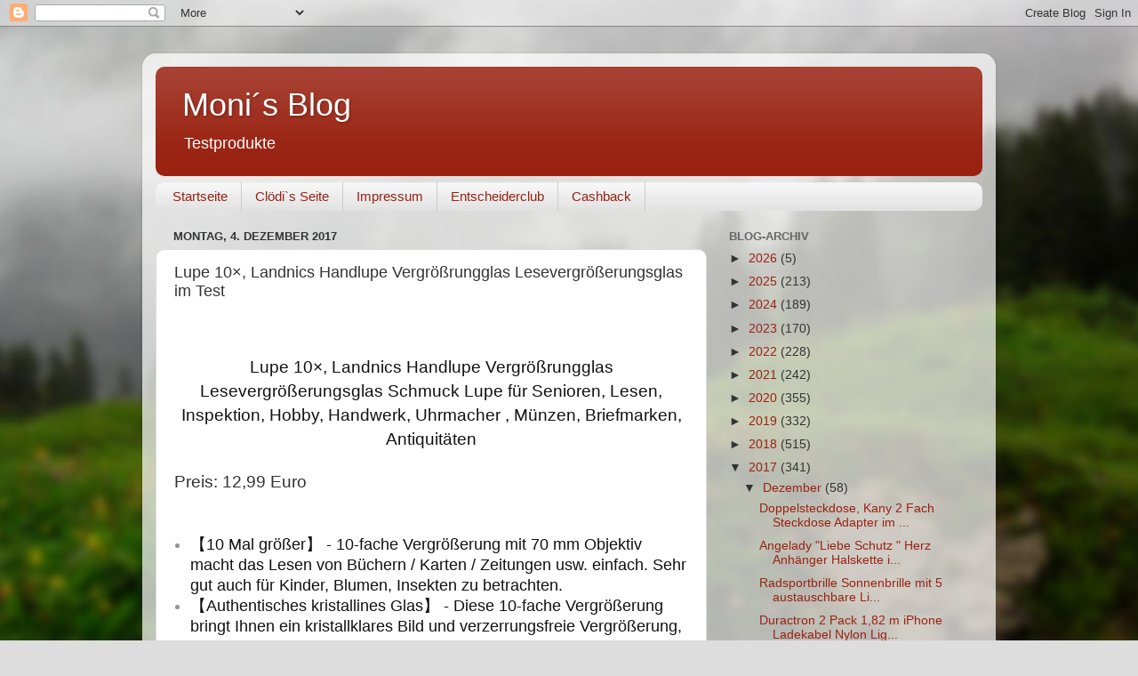

--- FILE ---
content_type: text/html; charset=UTF-8
request_url: https://bimbelhuber.blogspot.com/2017/12/lupe-10-landnics-handlupe.html
body_size: 23362
content:
<!DOCTYPE html>
<html class='v2' dir='ltr' lang='de'>
<head>
<link href='https://www.blogger.com/static/v1/widgets/335934321-css_bundle_v2.css' rel='stylesheet' type='text/css'/>
<meta content='width=1100' name='viewport'/>
<meta content='text/html; charset=UTF-8' http-equiv='Content-Type'/>
<meta content='blogger' name='generator'/>
<link href='https://bimbelhuber.blogspot.com/favicon.ico' rel='icon' type='image/x-icon'/>
<link href='http://bimbelhuber.blogspot.com/2017/12/lupe-10-landnics-handlupe.html' rel='canonical'/>
<link rel="alternate" type="application/atom+xml" title="Moni&#180;s Blog - Atom" href="https://bimbelhuber.blogspot.com/feeds/posts/default" />
<link rel="alternate" type="application/rss+xml" title="Moni&#180;s Blog - RSS" href="https://bimbelhuber.blogspot.com/feeds/posts/default?alt=rss" />
<link rel="service.post" type="application/atom+xml" title="Moni&#180;s Blog - Atom" href="https://www.blogger.com/feeds/54106776365935632/posts/default" />

<link rel="alternate" type="application/atom+xml" title="Moni&#180;s Blog - Atom" href="https://bimbelhuber.blogspot.com/feeds/3942841824531536572/comments/default" />
<!--Can't find substitution for tag [blog.ieCssRetrofitLinks]-->
<link href='https://blogger.googleusercontent.com/img/b/R29vZ2xl/AVvXsEj6ZLBf7bFlJEIuNoaIXEoMNKdH7R-hjHUX_H5o7mmizbW2wyirqmV6fHtvJFjWr2OFzlW6foQnwPgPX5FEAEsfFYqFY8-da6BOc5t4MfBvYVcYmPbNqETdE6QG2xoza14okE-EJjIo3A/s320/Lupe+Tom+12%252C99+2017-12-04+001.JPG' rel='image_src'/>
<meta content='http://bimbelhuber.blogspot.com/2017/12/lupe-10-landnics-handlupe.html' property='og:url'/>
<meta content='Lupe 10×, Landnics Handlupe Vergrößrungglas Lesevergrößerungsglas im Test' property='og:title'/>
<meta content='   Lupe 10×, Landnics Handlupe Vergrößrungglas Lesevergrößerungsglas Schmuck Lupe für Senioren, Lesen, Inspektion, Hobby, Handwerk, Uhrmache...' property='og:description'/>
<meta content='https://blogger.googleusercontent.com/img/b/R29vZ2xl/AVvXsEj6ZLBf7bFlJEIuNoaIXEoMNKdH7R-hjHUX_H5o7mmizbW2wyirqmV6fHtvJFjWr2OFzlW6foQnwPgPX5FEAEsfFYqFY8-da6BOc5t4MfBvYVcYmPbNqETdE6QG2xoza14okE-EJjIo3A/w1200-h630-p-k-no-nu/Lupe+Tom+12%252C99+2017-12-04+001.JPG' property='og:image'/>
<title>Moni&#180;s Blog: Lupe 10&#215;, Landnics Handlupe Vergrößrungglas Lesevergrößerungsglas im Test</title>
<style id='page-skin-1' type='text/css'><!--
/*-----------------------------------------------
Blogger Template Style
Name:     Picture Window
Designer: Blogger
URL:      www.blogger.com
----------------------------------------------- */
/* Content
----------------------------------------------- */
body {
font: normal normal 15px Arial, Tahoma, Helvetica, FreeSans, sans-serif;
color: #333333;
background: #dddddd url(//themes.googleusercontent.com/image?id=1fupio4xM9eVxyr-k5QC5RiCJlYR35r9dXsp63RKsKt64v33poi2MvnjkX_1MULBY8BsT) repeat-x fixed bottom center;
}
html body .region-inner {
min-width: 0;
max-width: 100%;
width: auto;
}
.content-outer {
font-size: 90%;
}
a:link {
text-decoration:none;
color: #992211;
}
a:visited {
text-decoration:none;
color: #771100;
}
a:hover {
text-decoration:underline;
color: #cc4411;
}
.content-outer {
background: transparent url(//www.blogblog.com/1kt/transparent/white80.png) repeat scroll top left;
-moz-border-radius: 15px;
-webkit-border-radius: 15px;
-goog-ms-border-radius: 15px;
border-radius: 15px;
-moz-box-shadow: 0 0 3px rgba(0, 0, 0, .15);
-webkit-box-shadow: 0 0 3px rgba(0, 0, 0, .15);
-goog-ms-box-shadow: 0 0 3px rgba(0, 0, 0, .15);
box-shadow: 0 0 3px rgba(0, 0, 0, .15);
margin: 30px auto;
}
.content-inner {
padding: 15px;
}
/* Header
----------------------------------------------- */
.header-outer {
background: #992211 url(//www.blogblog.com/1kt/transparent/header_gradient_shade.png) repeat-x scroll top left;
_background-image: none;
color: #ffffff;
-moz-border-radius: 10px;
-webkit-border-radius: 10px;
-goog-ms-border-radius: 10px;
border-radius: 10px;
}
.Header img, .Header #header-inner {
-moz-border-radius: 10px;
-webkit-border-radius: 10px;
-goog-ms-border-radius: 10px;
border-radius: 10px;
}
.header-inner .Header .titlewrapper,
.header-inner .Header .descriptionwrapper {
padding-left: 30px;
padding-right: 30px;
}
.Header h1 {
font: normal normal 36px Arial, Tahoma, Helvetica, FreeSans, sans-serif;
text-shadow: 1px 1px 3px rgba(0, 0, 0, 0.3);
}
.Header h1 a {
color: #ffffff;
}
.Header .description {
font-size: 130%;
}
/* Tabs
----------------------------------------------- */
.tabs-inner {
margin: .5em 0 0;
padding: 0;
}
.tabs-inner .section {
margin: 0;
}
.tabs-inner .widget ul {
padding: 0;
background: #f5f5f5 url(//www.blogblog.com/1kt/transparent/tabs_gradient_shade.png) repeat scroll bottom;
-moz-border-radius: 10px;
-webkit-border-radius: 10px;
-goog-ms-border-radius: 10px;
border-radius: 10px;
}
.tabs-inner .widget li {
border: none;
}
.tabs-inner .widget li a {
display: inline-block;
padding: .5em 1em;
margin-right: 0;
color: #992211;
font: normal normal 15px Arial, Tahoma, Helvetica, FreeSans, sans-serif;
-moz-border-radius: 0 0 0 0;
-webkit-border-top-left-radius: 0;
-webkit-border-top-right-radius: 0;
-goog-ms-border-radius: 0 0 0 0;
border-radius: 0 0 0 0;
background: transparent none no-repeat scroll top left;
border-right: 1px solid #cccccc;
}
.tabs-inner .widget li:first-child a {
padding-left: 1.25em;
-moz-border-radius-topleft: 10px;
-moz-border-radius-bottomleft: 10px;
-webkit-border-top-left-radius: 10px;
-webkit-border-bottom-left-radius: 10px;
-goog-ms-border-top-left-radius: 10px;
-goog-ms-border-bottom-left-radius: 10px;
border-top-left-radius: 10px;
border-bottom-left-radius: 10px;
}
.tabs-inner .widget li.selected a,
.tabs-inner .widget li a:hover {
position: relative;
z-index: 1;
background: #ffffff url(//www.blogblog.com/1kt/transparent/tabs_gradient_shade.png) repeat scroll bottom;
color: #000000;
-moz-box-shadow: 0 0 0 rgba(0, 0, 0, .15);
-webkit-box-shadow: 0 0 0 rgba(0, 0, 0, .15);
-goog-ms-box-shadow: 0 0 0 rgba(0, 0, 0, .15);
box-shadow: 0 0 0 rgba(0, 0, 0, .15);
}
/* Headings
----------------------------------------------- */
h2 {
font: bold normal 13px Arial, Tahoma, Helvetica, FreeSans, sans-serif;
text-transform: uppercase;
color: #666666;
margin: .5em 0;
}
/* Main
----------------------------------------------- */
.main-outer {
background: transparent none repeat scroll top center;
-moz-border-radius: 0 0 0 0;
-webkit-border-top-left-radius: 0;
-webkit-border-top-right-radius: 0;
-webkit-border-bottom-left-radius: 0;
-webkit-border-bottom-right-radius: 0;
-goog-ms-border-radius: 0 0 0 0;
border-radius: 0 0 0 0;
-moz-box-shadow: 0 0 0 rgba(0, 0, 0, .15);
-webkit-box-shadow: 0 0 0 rgba(0, 0, 0, .15);
-goog-ms-box-shadow: 0 0 0 rgba(0, 0, 0, .15);
box-shadow: 0 0 0 rgba(0, 0, 0, .15);
}
.main-inner {
padding: 15px 5px 20px;
}
.main-inner .column-center-inner {
padding: 0 0;
}
.main-inner .column-left-inner {
padding-left: 0;
}
.main-inner .column-right-inner {
padding-right: 0;
}
/* Posts
----------------------------------------------- */
h3.post-title {
margin: 0;
font: normal normal 18px Arial, Tahoma, Helvetica, FreeSans, sans-serif;
}
.comments h4 {
margin: 1em 0 0;
font: normal normal 18px Arial, Tahoma, Helvetica, FreeSans, sans-serif;
}
.date-header span {
color: #333333;
}
.post-outer {
background-color: #ffffff;
border: solid 1px #dddddd;
-moz-border-radius: 10px;
-webkit-border-radius: 10px;
border-radius: 10px;
-goog-ms-border-radius: 10px;
padding: 15px 20px;
margin: 0 -20px 20px;
}
.post-body {
line-height: 1.4;
font-size: 110%;
position: relative;
}
.post-header {
margin: 0 0 1.5em;
color: #999999;
line-height: 1.6;
}
.post-footer {
margin: .5em 0 0;
color: #999999;
line-height: 1.6;
}
#blog-pager {
font-size: 140%
}
#comments .comment-author {
padding-top: 1.5em;
border-top: dashed 1px #ccc;
border-top: dashed 1px rgba(128, 128, 128, .5);
background-position: 0 1.5em;
}
#comments .comment-author:first-child {
padding-top: 0;
border-top: none;
}
.avatar-image-container {
margin: .2em 0 0;
}
/* Comments
----------------------------------------------- */
.comments .comments-content .icon.blog-author {
background-repeat: no-repeat;
background-image: url([data-uri]);
}
.comments .comments-content .loadmore a {
border-top: 1px solid #cc4411;
border-bottom: 1px solid #cc4411;
}
.comments .continue {
border-top: 2px solid #cc4411;
}
/* Widgets
----------------------------------------------- */
.widget ul, .widget #ArchiveList ul.flat {
padding: 0;
list-style: none;
}
.widget ul li, .widget #ArchiveList ul.flat li {
border-top: dashed 1px #ccc;
border-top: dashed 1px rgba(128, 128, 128, .5);
}
.widget ul li:first-child, .widget #ArchiveList ul.flat li:first-child {
border-top: none;
}
.widget .post-body ul {
list-style: disc;
}
.widget .post-body ul li {
border: none;
}
/* Footer
----------------------------------------------- */
.footer-outer {
color:#eeeeee;
background: transparent url(https://resources.blogblog.com/blogblog/data/1kt/transparent/black50.png) repeat scroll top left;
-moz-border-radius: 10px 10px 10px 10px;
-webkit-border-top-left-radius: 10px;
-webkit-border-top-right-radius: 10px;
-webkit-border-bottom-left-radius: 10px;
-webkit-border-bottom-right-radius: 10px;
-goog-ms-border-radius: 10px 10px 10px 10px;
border-radius: 10px 10px 10px 10px;
-moz-box-shadow: 0 0 0 rgba(0, 0, 0, .15);
-webkit-box-shadow: 0 0 0 rgba(0, 0, 0, .15);
-goog-ms-box-shadow: 0 0 0 rgba(0, 0, 0, .15);
box-shadow: 0 0 0 rgba(0, 0, 0, .15);
}
.footer-inner {
padding: 10px 5px 20px;
}
.footer-outer a {
color: #ffffdd;
}
.footer-outer a:visited {
color: #cccc99;
}
.footer-outer a:hover {
color: #ffffff;
}
.footer-outer .widget h2 {
color: #bbbbbb;
}
/* Mobile
----------------------------------------------- */
html body.mobile {
height: auto;
}
html body.mobile {
min-height: 480px;
background-size: 100% auto;
}
.mobile .body-fauxcolumn-outer {
background: transparent none repeat scroll top left;
}
html .mobile .mobile-date-outer, html .mobile .blog-pager {
border-bottom: none;
background: transparent none repeat scroll top center;
margin-bottom: 10px;
}
.mobile .date-outer {
background: transparent none repeat scroll top center;
}
.mobile .header-outer, .mobile .main-outer,
.mobile .post-outer, .mobile .footer-outer {
-moz-border-radius: 0;
-webkit-border-radius: 0;
-goog-ms-border-radius: 0;
border-radius: 0;
}
.mobile .content-outer,
.mobile .main-outer,
.mobile .post-outer {
background: inherit;
border: none;
}
.mobile .content-outer {
font-size: 100%;
}
.mobile-link-button {
background-color: #992211;
}
.mobile-link-button a:link, .mobile-link-button a:visited {
color: #ffffff;
}
.mobile-index-contents {
color: #333333;
}
.mobile .tabs-inner .PageList .widget-content {
background: #ffffff url(//www.blogblog.com/1kt/transparent/tabs_gradient_shade.png) repeat scroll bottom;
color: #000000;
}
.mobile .tabs-inner .PageList .widget-content .pagelist-arrow {
border-left: 1px solid #cccccc;
}

--></style>
<style id='template-skin-1' type='text/css'><!--
body {
min-width: 960px;
}
.content-outer, .content-fauxcolumn-outer, .region-inner {
min-width: 960px;
max-width: 960px;
_width: 960px;
}
.main-inner .columns {
padding-left: 0;
padding-right: 310px;
}
.main-inner .fauxcolumn-center-outer {
left: 0;
right: 310px;
/* IE6 does not respect left and right together */
_width: expression(this.parentNode.offsetWidth -
parseInt("0") -
parseInt("310px") + 'px');
}
.main-inner .fauxcolumn-left-outer {
width: 0;
}
.main-inner .fauxcolumn-right-outer {
width: 310px;
}
.main-inner .column-left-outer {
width: 0;
right: 100%;
margin-left: -0;
}
.main-inner .column-right-outer {
width: 310px;
margin-right: -310px;
}
#layout {
min-width: 0;
}
#layout .content-outer {
min-width: 0;
width: 800px;
}
#layout .region-inner {
min-width: 0;
width: auto;
}
body#layout div.add_widget {
padding: 8px;
}
body#layout div.add_widget a {
margin-left: 32px;
}
--></style>
<style>
    body {background-image:url(\/\/themes.googleusercontent.com\/image?id=1fupio4xM9eVxyr-k5QC5RiCJlYR35r9dXsp63RKsKt64v33poi2MvnjkX_1MULBY8BsT);}
    
@media (max-width: 200px) { body {background-image:url(\/\/themes.googleusercontent.com\/image?id=1fupio4xM9eVxyr-k5QC5RiCJlYR35r9dXsp63RKsKt64v33poi2MvnjkX_1MULBY8BsT&options=w200);}}
@media (max-width: 400px) and (min-width: 201px) { body {background-image:url(\/\/themes.googleusercontent.com\/image?id=1fupio4xM9eVxyr-k5QC5RiCJlYR35r9dXsp63RKsKt64v33poi2MvnjkX_1MULBY8BsT&options=w400);}}
@media (max-width: 800px) and (min-width: 401px) { body {background-image:url(\/\/themes.googleusercontent.com\/image?id=1fupio4xM9eVxyr-k5QC5RiCJlYR35r9dXsp63RKsKt64v33poi2MvnjkX_1MULBY8BsT&options=w800);}}
@media (max-width: 1200px) and (min-width: 801px) { body {background-image:url(\/\/themes.googleusercontent.com\/image?id=1fupio4xM9eVxyr-k5QC5RiCJlYR35r9dXsp63RKsKt64v33poi2MvnjkX_1MULBY8BsT&options=w1200);}}
/* Last tag covers anything over one higher than the previous max-size cap. */
@media (min-width: 1201px) { body {background-image:url(\/\/themes.googleusercontent.com\/image?id=1fupio4xM9eVxyr-k5QC5RiCJlYR35r9dXsp63RKsKt64v33poi2MvnjkX_1MULBY8BsT&options=w1600);}}
  </style>
<link href='https://www.blogger.com/dyn-css/authorization.css?targetBlogID=54106776365935632&amp;zx=61215277-c4f5-4170-bf8f-1d75473fcb46' media='none' onload='if(media!=&#39;all&#39;)media=&#39;all&#39;' rel='stylesheet'/><noscript><link href='https://www.blogger.com/dyn-css/authorization.css?targetBlogID=54106776365935632&amp;zx=61215277-c4f5-4170-bf8f-1d75473fcb46' rel='stylesheet'/></noscript>
<meta name='google-adsense-platform-account' content='ca-host-pub-1556223355139109'/>
<meta name='google-adsense-platform-domain' content='blogspot.com'/>

</head>
<body class='loading variant-shade'>
<div class='navbar section' id='navbar' name='Navbar'><div class='widget Navbar' data-version='1' id='Navbar1'><script type="text/javascript">
    function setAttributeOnload(object, attribute, val) {
      if(window.addEventListener) {
        window.addEventListener('load',
          function(){ object[attribute] = val; }, false);
      } else {
        window.attachEvent('onload', function(){ object[attribute] = val; });
      }
    }
  </script>
<div id="navbar-iframe-container"></div>
<script type="text/javascript" src="https://apis.google.com/js/platform.js"></script>
<script type="text/javascript">
      gapi.load("gapi.iframes:gapi.iframes.style.bubble", function() {
        if (gapi.iframes && gapi.iframes.getContext) {
          gapi.iframes.getContext().openChild({
              url: 'https://www.blogger.com/navbar/54106776365935632?po\x3d3942841824531536572\x26origin\x3dhttps://bimbelhuber.blogspot.com',
              where: document.getElementById("navbar-iframe-container"),
              id: "navbar-iframe"
          });
        }
      });
    </script><script type="text/javascript">
(function() {
var script = document.createElement('script');
script.type = 'text/javascript';
script.src = '//pagead2.googlesyndication.com/pagead/js/google_top_exp.js';
var head = document.getElementsByTagName('head')[0];
if (head) {
head.appendChild(script);
}})();
</script>
</div></div>
<div class='body-fauxcolumns'>
<div class='fauxcolumn-outer body-fauxcolumn-outer'>
<div class='cap-top'>
<div class='cap-left'></div>
<div class='cap-right'></div>
</div>
<div class='fauxborder-left'>
<div class='fauxborder-right'></div>
<div class='fauxcolumn-inner'>
</div>
</div>
<div class='cap-bottom'>
<div class='cap-left'></div>
<div class='cap-right'></div>
</div>
</div>
</div>
<div class='content'>
<div class='content-fauxcolumns'>
<div class='fauxcolumn-outer content-fauxcolumn-outer'>
<div class='cap-top'>
<div class='cap-left'></div>
<div class='cap-right'></div>
</div>
<div class='fauxborder-left'>
<div class='fauxborder-right'></div>
<div class='fauxcolumn-inner'>
</div>
</div>
<div class='cap-bottom'>
<div class='cap-left'></div>
<div class='cap-right'></div>
</div>
</div>
</div>
<div class='content-outer'>
<div class='content-cap-top cap-top'>
<div class='cap-left'></div>
<div class='cap-right'></div>
</div>
<div class='fauxborder-left content-fauxborder-left'>
<div class='fauxborder-right content-fauxborder-right'></div>
<div class='content-inner'>
<header>
<div class='header-outer'>
<div class='header-cap-top cap-top'>
<div class='cap-left'></div>
<div class='cap-right'></div>
</div>
<div class='fauxborder-left header-fauxborder-left'>
<div class='fauxborder-right header-fauxborder-right'></div>
<div class='region-inner header-inner'>
<div class='header section' id='header' name='Header'><div class='widget Header' data-version='1' id='Header1'>
<div id='header-inner'>
<div class='titlewrapper'>
<h1 class='title'>
<a href='https://bimbelhuber.blogspot.com/'>
Moni&#180;s Blog
</a>
</h1>
</div>
<div class='descriptionwrapper'>
<p class='description'><span>Testprodukte</span></p>
</div>
</div>
</div></div>
</div>
</div>
<div class='header-cap-bottom cap-bottom'>
<div class='cap-left'></div>
<div class='cap-right'></div>
</div>
</div>
</header>
<div class='tabs-outer'>
<div class='tabs-cap-top cap-top'>
<div class='cap-left'></div>
<div class='cap-right'></div>
</div>
<div class='fauxborder-left tabs-fauxborder-left'>
<div class='fauxborder-right tabs-fauxborder-right'></div>
<div class='region-inner tabs-inner'>
<div class='tabs section' id='crosscol' name='Spaltenübergreifend'><div class='widget PageList' data-version='1' id='PageList1'>
<h2>Clödi`s Seite</h2>
<div class='widget-content'>
<ul>
<li>
<a href='https://bimbelhuber.blogspot.com/'>Startseite</a>
</li>
<li>
<a href='http://frag-clodi-de.blogspot.de/'>Clödi`s Seite</a>
</li>
<li>
<a href='https://bimbelhuber.blogspot.com/p/classimpressum-gema-5-tmg-nutz-linienstr.html'>Impressum</a>
</li>
<li>
<a href='https://www.entscheiderclub.de/r/RLEW'>Entscheiderclub</a>
</li>
<li>
<a href='https://www.sparwelt.de/gratis/cashback'>Cashback</a>
</li>
</ul>
<div class='clear'></div>
</div>
</div></div>
<div class='tabs no-items section' id='crosscol-overflow' name='Cross-Column 2'></div>
</div>
</div>
<div class='tabs-cap-bottom cap-bottom'>
<div class='cap-left'></div>
<div class='cap-right'></div>
</div>
</div>
<div class='main-outer'>
<div class='main-cap-top cap-top'>
<div class='cap-left'></div>
<div class='cap-right'></div>
</div>
<div class='fauxborder-left main-fauxborder-left'>
<div class='fauxborder-right main-fauxborder-right'></div>
<div class='region-inner main-inner'>
<div class='columns fauxcolumns'>
<div class='fauxcolumn-outer fauxcolumn-center-outer'>
<div class='cap-top'>
<div class='cap-left'></div>
<div class='cap-right'></div>
</div>
<div class='fauxborder-left'>
<div class='fauxborder-right'></div>
<div class='fauxcolumn-inner'>
</div>
</div>
<div class='cap-bottom'>
<div class='cap-left'></div>
<div class='cap-right'></div>
</div>
</div>
<div class='fauxcolumn-outer fauxcolumn-left-outer'>
<div class='cap-top'>
<div class='cap-left'></div>
<div class='cap-right'></div>
</div>
<div class='fauxborder-left'>
<div class='fauxborder-right'></div>
<div class='fauxcolumn-inner'>
</div>
</div>
<div class='cap-bottom'>
<div class='cap-left'></div>
<div class='cap-right'></div>
</div>
</div>
<div class='fauxcolumn-outer fauxcolumn-right-outer'>
<div class='cap-top'>
<div class='cap-left'></div>
<div class='cap-right'></div>
</div>
<div class='fauxborder-left'>
<div class='fauxborder-right'></div>
<div class='fauxcolumn-inner'>
</div>
</div>
<div class='cap-bottom'>
<div class='cap-left'></div>
<div class='cap-right'></div>
</div>
</div>
<!-- corrects IE6 width calculation -->
<div class='columns-inner'>
<div class='column-center-outer'>
<div class='column-center-inner'>
<div class='main section' id='main' name='Hauptbereich'><div class='widget Blog' data-version='1' id='Blog1'>
<div class='blog-posts hfeed'>

          <div class="date-outer">
        
<h2 class='date-header'><span>Montag, 4. Dezember 2017</span></h2>

          <div class="date-posts">
        
<div class='post-outer'>
<div class='post hentry uncustomized-post-template' itemprop='blogPost' itemscope='itemscope' itemtype='http://schema.org/BlogPosting'>
<meta content='https://blogger.googleusercontent.com/img/b/R29vZ2xl/AVvXsEj6ZLBf7bFlJEIuNoaIXEoMNKdH7R-hjHUX_H5o7mmizbW2wyirqmV6fHtvJFjWr2OFzlW6foQnwPgPX5FEAEsfFYqFY8-da6BOc5t4MfBvYVcYmPbNqETdE6QG2xoza14okE-EJjIo3A/s320/Lupe+Tom+12%252C99+2017-12-04+001.JPG' itemprop='image_url'/>
<meta content='54106776365935632' itemprop='blogId'/>
<meta content='3942841824531536572' itemprop='postId'/>
<a name='3942841824531536572'></a>
<h3 class='post-title entry-title' itemprop='name'>
Lupe 10&#215;, Landnics Handlupe Vergrößrungglas Lesevergrößerungsglas im Test
</h3>
<div class='post-header'>
<div class='post-header-line-1'></div>
</div>
<div class='post-body entry-content' id='post-body-3942841824531536572' itemprop='description articleBody'>
<br />
<br />
<h1 class="a-size-large a-spacing-none" id="title" style="background-color: white; box-sizing: border-box; color: #111111; font-family: &quot;Amazon Ember&quot;, Arial, sans-serif; font-size: 21px !important; font-weight: 400; line-height: 1.3 !important; margin-bottom: 0px !important; margin-left: 0px; margin-right: 0px; margin-top: 0px; padding: 0px; text-align: center; text-rendering: optimizeLegibility;">
<span class="a-size-large" id="productTitle" style="box-sizing: border-box; font-size: 19px !important; line-height: 1.3 !important; text-rendering: optimizeLegibility;">Lupe 10&#215;, Landnics Handlupe Vergrößrungglas Lesevergrößerungsglas Schmuck Lupe für Senioren, Lesen, Inspektion, Hobby, Handwerk, Uhrmacher , Münzen, Briefmarken, Antiquitäten</span></h1>
<div>
<span class="a-size-large" style="box-sizing: border-box; font-size: 19px !important; line-height: 1.3 !important; text-rendering: optimizeLegibility;"><br /></span></div>
<div>
<span class="a-size-large" style="box-sizing: border-box; font-size: 19px !important; line-height: 1.3 !important; text-rendering: optimizeLegibility;">Preis: 12,99 Euro</span></div>
<div>
<span class="a-size-large" style="box-sizing: border-box; font-size: 19px !important; line-height: 1.3 !important; text-rendering: optimizeLegibility;"><br /></span></div>
<div>
<span class="a-size-large" style="box-sizing: border-box; line-height: 1.3 !important; text-rendering: optimizeLegibility;"><span style="font-size: large;"></span></span><br />
<ul class="a-unordered-list a-vertical a-spacing-none" style="background-color: white; box-sizing: border-box; color: #949494; font-family: &quot;Amazon Ember&quot;, Arial, sans-serif; margin: 0px 0px 18px 18px; padding: 0px;"><span class="a-size-large" style="box-sizing: border-box; line-height: 1.3 !important; text-rendering: optimizeLegibility;"><span style="font-size: large;">
<li style="box-sizing: border-box; list-style: disc; margin: 0px; word-wrap: break-word;"><span class="a-list-item" style="box-sizing: border-box; color: #111111;">&#12304;10 Mal größer&#12305; - 10-fache Vergrößerung mit 70 mm Objektiv macht das Lesen von Büchern / Karten / Zeitungen usw. einfach. Sehr gut auch für Kinder, Blumen, Insekten zu betrachten.</span></li>
<li style="box-sizing: border-box; list-style: disc; margin: 0px; word-wrap: break-word;"><span class="a-list-item" style="box-sizing: border-box; color: #111111;">&#12304;Authentisches kristallines Glas&#12305; - Diese 10-fache Vergrößerung bringt Ihnen ein kristallklares Bild und verzerrungsfreie Vergrößerung, immer gibt Ihnen ein scharfes Bild.</span></li>
<li style="box-sizing: border-box; list-style: disc; margin: 0px; word-wrap: break-word;"><span class="a-list-item" style="box-sizing: border-box; color: #111111;">&#12304;Leicht und komfortabel&#12305; - Ergonomisches Design ist gut für lange Zeit. Tragbare Größe, einfach zu transportieren, können Sie es überall hin mitnehmen, sogar in Ihrer Tasche.</span></li>
<li style="box-sizing: border-box; list-style: disc; margin: 0px; word-wrap: break-word;"><span class="a-list-item" style="box-sizing: border-box; color: #111111;">&#12304;Stilvoll und Anmutig&#12305; - Eine Handvoll Sandelholz und ein Rahmen aus Zinklegierung machen diese Lupe anders als die anderen. Das antike Design, das einen leichten Retro-Geschmack vermittelt, macht dich immer glücklich.</span></li>
</span></span></ul>
<span class="a-size-large" style="box-sizing: border-box; line-height: 1.3 !important; text-rendering: optimizeLegibility;"><span style="font-size: large;">
</span></span>
<div>
<span class="a-size-large" style="box-sizing: border-box; line-height: 1.3 !important; text-rendering: optimizeLegibility;"><span style="font-size: large;"><span style="color: #111111; font-family: &quot;amazon ember&quot; , &quot;arial&quot; , sans-serif;"><br /></span></span></span></div>
<span class="a-size-large" style="box-sizing: border-box; line-height: 1.3 !important; text-rendering: optimizeLegibility;"><span style="font-size: large;">
<div>
<span style="background-color: white; box-sizing: border-box; color: #333333; font-family: &quot;amazon ember&quot; , &quot;arial&quot; , sans-serif; font-weight: 700;">Eigenschaft:</span><br />
<span style="background-color: white; color: #333333; font-family: &quot;amazon ember&quot; , &quot;arial&quot; , sans-serif;">- Vergrößerungsglas in 10facher Vergrößerung;</span><br />
<span style="background-color: white; color: #333333; font-family: &quot;amazon ember&quot; , &quot;arial&quot; , sans-serif;">- Material der Felge: Zinklegierung;</span><br />
<span style="background-color: white; color: #333333; font-family: &quot;amazon ember&quot; , &quot;arial&quot; , sans-serif;">- Material des Griffs: Sandelholz;</span><br />
<span style="background-color: white; color: #333333; font-family: &quot;amazon ember&quot; , &quot;arial&quot; , sans-serif;">- Linsenmaterial: optische Glaslinsen.</span><br />
<span style="background-color: white; color: #333333; font-family: &quot;amazon ember&quot; , &quot;arial&quot; , sans-serif;"><br /></span>
<span style="background-color: white; color: #333333; font-family: &quot;amazon ember&quot; , &quot;arial&quot; , sans-serif;"><br /></span>
<span style="background-color: white; color: #333333; font-family: &quot;amazon ember&quot; , &quot;arial&quot; , sans-serif;">Meine Lupe ist pünktlich und gut verpackt angekommen.</span><br />
<span style="background-color: white; color: #333333; font-family: &quot;amazon ember&quot; , &quot;arial&quot; , sans-serif;"><br /></span>
<br />
<div class="separator" style="clear: both; text-align: center;">
<a href="https://blogger.googleusercontent.com/img/b/R29vZ2xl/AVvXsEj6ZLBf7bFlJEIuNoaIXEoMNKdH7R-hjHUX_H5o7mmizbW2wyirqmV6fHtvJFjWr2OFzlW6foQnwPgPX5FEAEsfFYqFY8-da6BOc5t4MfBvYVcYmPbNqETdE6QG2xoza14okE-EJjIo3A/s1600/Lupe+Tom+12%252C99+2017-12-04+001.JPG" imageanchor="1" style="margin-left: 1em; margin-right: 1em;"><img border="0" data-original-height="480" data-original-width="640" height="240" src="https://blogger.googleusercontent.com/img/b/R29vZ2xl/AVvXsEj6ZLBf7bFlJEIuNoaIXEoMNKdH7R-hjHUX_H5o7mmizbW2wyirqmV6fHtvJFjWr2OFzlW6foQnwPgPX5FEAEsfFYqFY8-da6BOc5t4MfBvYVcYmPbNqETdE6QG2xoza14okE-EJjIo3A/s320/Lupe+Tom+12%252C99+2017-12-04+001.JPG" width="320" /></a></div>
<br />
Leider habe ich beim Öffnen die schöne Schachtel verletzen müssen. Denn sie war mit Klebeband&nbsp; verschlossen. Nun kann ich die Lupe so auch nicht verschenken. Schade um die schöne Schachtel. Ein Infoblatt ist auch dabei. Leider nur in chinesischer und englischer Sprache. Doch für die Lupe benötigt man keine Infos.<br />
<div class="separator" style="clear: both; text-align: center;">
<a href="https://blogger.googleusercontent.com/img/b/R29vZ2xl/AVvXsEhGpt7OykNLmPfzfpOgc6PHCEvnlThV8MC-N4iHR3rHwVf6JKX2-TvyH-rcMVVFHf_d26teu1sHb-u6wAVw9vMjsDXOMxaNxGpm_uGw7PAbXonKcrcPneJ6KwKK7U3PsYJQyNMdYrh6sQ/s1600/Lupe+Tom+12%252C99+2017-12-04+002.JPG" imageanchor="1" style="margin-left: 1em; margin-right: 1em;"><img border="0" data-original-height="480" data-original-width="640" height="240" src="https://blogger.googleusercontent.com/img/b/R29vZ2xl/AVvXsEhGpt7OykNLmPfzfpOgc6PHCEvnlThV8MC-N4iHR3rHwVf6JKX2-TvyH-rcMVVFHf_d26teu1sHb-u6wAVw9vMjsDXOMxaNxGpm_uGw7PAbXonKcrcPneJ6KwKK7U3PsYJQyNMdYrh6sQ/s320/Lupe+Tom+12%252C99+2017-12-04+002.JPG" width="320" /></a></div>
<br />
Die Lupe ist von guten Material und ist auch gut verarbeitet. Sie sieht recht edel aus. Der Griff liegt gut in der Hand.<br />
<div class="separator" style="clear: both; text-align: center;">
<a href="https://blogger.googleusercontent.com/img/b/R29vZ2xl/AVvXsEiEUKxlzRVjhUMD1P60V1FEYRoqE27Rq81cCpeJg3jZWcGcUnP83eJL43rV3VLa1dfyGSQVNivc5QOMQHdfjFbqELWTGRuPacR8M5gjELwe4UPlX7hAq2JyMJprsLmbCfXzb4O3Y7yBFA/s1600/Lupe+Tom+12%252C99+2017-12-04+003.JPG" imageanchor="1" style="margin-left: 1em; margin-right: 1em;"><img border="0" data-original-height="480" data-original-width="640" height="240" src="https://blogger.googleusercontent.com/img/b/R29vZ2xl/AVvXsEiEUKxlzRVjhUMD1P60V1FEYRoqE27Rq81cCpeJg3jZWcGcUnP83eJL43rV3VLa1dfyGSQVNivc5QOMQHdfjFbqELWTGRuPacR8M5gjELwe4UPlX7hAq2JyMJprsLmbCfXzb4O3Y7yBFA/s320/Lupe+Tom+12%252C99+2017-12-04+003.JPG" width="320" /></a></div>
<br />
Die 10fach Vergrößerung ist recht hilfreich.<br />
<div class="separator" style="clear: both; text-align: center;">
<a href="https://blogger.googleusercontent.com/img/b/R29vZ2xl/AVvXsEjp6nvC6H4VRTX0WpZFF5FeEPS2I3KaxQ5EK2YtevUhO0VZFQieKE2fI0fJwc78iNWe1eJ07mqwMb-DxojxMAaN5EjovjMgXexFm8Xs3r6nLobKKh85QM9YwIPeacu_nkl0_vgkrgkeoQ/s1600/Lupe+Tom+12%252C99+2017-12-04+004.JPG" imageanchor="1" style="margin-left: 1em; margin-right: 1em;"><img border="0" data-original-height="480" data-original-width="640" height="240" src="https://blogger.googleusercontent.com/img/b/R29vZ2xl/AVvXsEjp6nvC6H4VRTX0WpZFF5FeEPS2I3KaxQ5EK2YtevUhO0VZFQieKE2fI0fJwc78iNWe1eJ07mqwMb-DxojxMAaN5EjovjMgXexFm8Xs3r6nLobKKh85QM9YwIPeacu_nkl0_vgkrgkeoQ/s320/Lupe+Tom+12%252C99+2017-12-04+004.JPG" width="320" /></a></div>
<span style="background-color: white; color: #333333; font-family: &quot;amazon ember&quot; , &quot;arial&quot; , sans-serif;"><br /></span>
<span style="background-color: white; color: #333333; font-family: &quot;amazon ember&quot; , &quot;arial&quot; , sans-serif;">Sehr guter Preis. Kann ich nur weiter empfehlen.</span></div>
</span></span></div>
<div style='clear: both;'></div>
</div>
<div class='post-footer'>
<div class='post-footer-line post-footer-line-1'>
<span class='post-author vcard'>
Eingestellt von
<span class='fn' itemprop='author' itemscope='itemscope' itemtype='http://schema.org/Person'>
<meta content='https://www.blogger.com/profile/08288978775282417301' itemprop='url'/>
<a class='g-profile' href='https://www.blogger.com/profile/08288978775282417301' rel='author' title='author profile'>
<span itemprop='name'>bimbelhuber</span>
</a>
</span>
</span>
<span class='post-timestamp'>
um
<meta content='http://bimbelhuber.blogspot.com/2017/12/lupe-10-landnics-handlupe.html' itemprop='url'/>
<a class='timestamp-link' href='https://bimbelhuber.blogspot.com/2017/12/lupe-10-landnics-handlupe.html' rel='bookmark' title='permanent link'><abbr class='published' itemprop='datePublished' title='2017-12-04T16:37:00+01:00'>16:37</abbr></a>
</span>
<span class='post-comment-link'>
</span>
<span class='post-icons'>
<span class='item-action'>
<a href='https://www.blogger.com/email-post/54106776365935632/3942841824531536572' title='Post per E-Mail senden'>
<img alt='' class='icon-action' height='13' src='https://resources.blogblog.com/img/icon18_email.gif' width='18'/>
</a>
</span>
<span class='item-control blog-admin pid-880178299'>
<a href='https://www.blogger.com/post-edit.g?blogID=54106776365935632&postID=3942841824531536572&from=pencil' title='Post bearbeiten'>
<img alt='' class='icon-action' height='18' src='https://resources.blogblog.com/img/icon18_edit_allbkg.gif' width='18'/>
</a>
</span>
</span>
<div class='post-share-buttons goog-inline-block'>
<a class='goog-inline-block share-button sb-email' href='https://www.blogger.com/share-post.g?blogID=54106776365935632&postID=3942841824531536572&target=email' target='_blank' title='Diesen Post per E-Mail versenden'><span class='share-button-link-text'>Diesen Post per E-Mail versenden</span></a><a class='goog-inline-block share-button sb-blog' href='https://www.blogger.com/share-post.g?blogID=54106776365935632&postID=3942841824531536572&target=blog' onclick='window.open(this.href, "_blank", "height=270,width=475"); return false;' target='_blank' title='BlogThis!'><span class='share-button-link-text'>BlogThis!</span></a><a class='goog-inline-block share-button sb-twitter' href='https://www.blogger.com/share-post.g?blogID=54106776365935632&postID=3942841824531536572&target=twitter' target='_blank' title='Auf X teilen'><span class='share-button-link-text'>Auf X teilen</span></a><a class='goog-inline-block share-button sb-facebook' href='https://www.blogger.com/share-post.g?blogID=54106776365935632&postID=3942841824531536572&target=facebook' onclick='window.open(this.href, "_blank", "height=430,width=640"); return false;' target='_blank' title='In Facebook freigeben'><span class='share-button-link-text'>In Facebook freigeben</span></a><a class='goog-inline-block share-button sb-pinterest' href='https://www.blogger.com/share-post.g?blogID=54106776365935632&postID=3942841824531536572&target=pinterest' target='_blank' title='Auf Pinterest teilen'><span class='share-button-link-text'>Auf Pinterest teilen</span></a>
</div>
</div>
<div class='post-footer-line post-footer-line-2'>
<span class='post-labels'>
</span>
</div>
<div class='post-footer-line post-footer-line-3'>
<span class='post-location'>
</span>
</div>
</div>
</div>
<div class='comments' id='comments'>
<a name='comments'></a>
<h4>1 Kommentar:</h4>
<div class='comments-content'>
<script async='async' src='' type='text/javascript'></script>
<script type='text/javascript'>
    (function() {
      var items = null;
      var msgs = null;
      var config = {};

// <![CDATA[
      var cursor = null;
      if (items && items.length > 0) {
        cursor = parseInt(items[items.length - 1].timestamp) + 1;
      }

      var bodyFromEntry = function(entry) {
        var text = (entry &&
                    ((entry.content && entry.content.$t) ||
                     (entry.summary && entry.summary.$t))) ||
            '';
        if (entry && entry.gd$extendedProperty) {
          for (var k in entry.gd$extendedProperty) {
            if (entry.gd$extendedProperty[k].name == 'blogger.contentRemoved') {
              return '<span class="deleted-comment">' + text + '</span>';
            }
          }
        }
        return text;
      }

      var parse = function(data) {
        cursor = null;
        var comments = [];
        if (data && data.feed && data.feed.entry) {
          for (var i = 0, entry; entry = data.feed.entry[i]; i++) {
            var comment = {};
            // comment ID, parsed out of the original id format
            var id = /blog-(\d+).post-(\d+)/.exec(entry.id.$t);
            comment.id = id ? id[2] : null;
            comment.body = bodyFromEntry(entry);
            comment.timestamp = Date.parse(entry.published.$t) + '';
            if (entry.author && entry.author.constructor === Array) {
              var auth = entry.author[0];
              if (auth) {
                comment.author = {
                  name: (auth.name ? auth.name.$t : undefined),
                  profileUrl: (auth.uri ? auth.uri.$t : undefined),
                  avatarUrl: (auth.gd$image ? auth.gd$image.src : undefined)
                };
              }
            }
            if (entry.link) {
              if (entry.link[2]) {
                comment.link = comment.permalink = entry.link[2].href;
              }
              if (entry.link[3]) {
                var pid = /.*comments\/default\/(\d+)\?.*/.exec(entry.link[3].href);
                if (pid && pid[1]) {
                  comment.parentId = pid[1];
                }
              }
            }
            comment.deleteclass = 'item-control blog-admin';
            if (entry.gd$extendedProperty) {
              for (var k in entry.gd$extendedProperty) {
                if (entry.gd$extendedProperty[k].name == 'blogger.itemClass') {
                  comment.deleteclass += ' ' + entry.gd$extendedProperty[k].value;
                } else if (entry.gd$extendedProperty[k].name == 'blogger.displayTime') {
                  comment.displayTime = entry.gd$extendedProperty[k].value;
                }
              }
            }
            comments.push(comment);
          }
        }
        return comments;
      };

      var paginator = function(callback) {
        if (hasMore()) {
          var url = config.feed + '?alt=json&v=2&orderby=published&reverse=false&max-results=50';
          if (cursor) {
            url += '&published-min=' + new Date(cursor).toISOString();
          }
          window.bloggercomments = function(data) {
            var parsed = parse(data);
            cursor = parsed.length < 50 ? null
                : parseInt(parsed[parsed.length - 1].timestamp) + 1
            callback(parsed);
            window.bloggercomments = null;
          }
          url += '&callback=bloggercomments';
          var script = document.createElement('script');
          script.type = 'text/javascript';
          script.src = url;
          document.getElementsByTagName('head')[0].appendChild(script);
        }
      };
      var hasMore = function() {
        return !!cursor;
      };
      var getMeta = function(key, comment) {
        if ('iswriter' == key) {
          var matches = !!comment.author
              && comment.author.name == config.authorName
              && comment.author.profileUrl == config.authorUrl;
          return matches ? 'true' : '';
        } else if ('deletelink' == key) {
          return config.baseUri + '/comment/delete/'
               + config.blogId + '/' + comment.id;
        } else if ('deleteclass' == key) {
          return comment.deleteclass;
        }
        return '';
      };

      var replybox = null;
      var replyUrlParts = null;
      var replyParent = undefined;

      var onReply = function(commentId, domId) {
        if (replybox == null) {
          // lazily cache replybox, and adjust to suit this style:
          replybox = document.getElementById('comment-editor');
          if (replybox != null) {
            replybox.height = '250px';
            replybox.style.display = 'block';
            replyUrlParts = replybox.src.split('#');
          }
        }
        if (replybox && (commentId !== replyParent)) {
          replybox.src = '';
          document.getElementById(domId).insertBefore(replybox, null);
          replybox.src = replyUrlParts[0]
              + (commentId ? '&parentID=' + commentId : '')
              + '#' + replyUrlParts[1];
          replyParent = commentId;
        }
      };

      var hash = (window.location.hash || '#').substring(1);
      var startThread, targetComment;
      if (/^comment-form_/.test(hash)) {
        startThread = hash.substring('comment-form_'.length);
      } else if (/^c[0-9]+$/.test(hash)) {
        targetComment = hash.substring(1);
      }

      // Configure commenting API:
      var configJso = {
        'maxDepth': config.maxThreadDepth
      };
      var provider = {
        'id': config.postId,
        'data': items,
        'loadNext': paginator,
        'hasMore': hasMore,
        'getMeta': getMeta,
        'onReply': onReply,
        'rendered': true,
        'initComment': targetComment,
        'initReplyThread': startThread,
        'config': configJso,
        'messages': msgs
      };

      var render = function() {
        if (window.goog && window.goog.comments) {
          var holder = document.getElementById('comment-holder');
          window.goog.comments.render(holder, provider);
        }
      };

      // render now, or queue to render when library loads:
      if (window.goog && window.goog.comments) {
        render();
      } else {
        window.goog = window.goog || {};
        window.goog.comments = window.goog.comments || {};
        window.goog.comments.loadQueue = window.goog.comments.loadQueue || [];
        window.goog.comments.loadQueue.push(render);
      }
    })();
// ]]>
  </script>
<div id='comment-holder'>
<div class="comment-thread toplevel-thread"><ol id="top-ra"><li class="comment" id="c7440360931474839437"><div class="avatar-image-container"><img src="//resources.blogblog.com/img/blank.gif" alt=""/></div><div class="comment-block"><div class="comment-header"><cite class="user">Gerda</cite><span class="icon user "></span><span class="datetime secondary-text"><a rel="nofollow" href="https://bimbelhuber.blogspot.com/2017/12/lupe-10-landnics-handlupe.html?showComment=1512409778456#c7440360931474839437">Montag, 4. Dezember 2017 um 18:49:00 MEZ</a></span></div><p class="comment-content">Sieht edel aus.</p><span class="comment-actions secondary-text"><a class="comment-reply" target="_self" data-comment-id="7440360931474839437">Antworten</a><span class="item-control blog-admin blog-admin pid-75706483"><a target="_self" href="https://www.blogger.com/comment/delete/54106776365935632/7440360931474839437">Löschen</a></span></span></div><div class="comment-replies"><div id="c7440360931474839437-rt" class="comment-thread inline-thread hidden"><span class="thread-toggle thread-expanded"><span class="thread-arrow"></span><span class="thread-count"><a target="_self">Antworten</a></span></span><ol id="c7440360931474839437-ra" class="thread-chrome thread-expanded"><div></div><div id="c7440360931474839437-continue" class="continue"><a class="comment-reply" target="_self" data-comment-id="7440360931474839437">Antworten</a></div></ol></div></div><div class="comment-replybox-single" id="c7440360931474839437-ce"></div></li></ol><div id="top-continue" class="continue"><a class="comment-reply" target="_self">Kommentar hinzufügen</a></div><div class="comment-replybox-thread" id="top-ce"></div><div class="loadmore hidden" data-post-id="3942841824531536572"><a target="_self">Weitere laden...</a></div></div>
</div>
</div>
<p class='comment-footer'>
<div class='comment-form'>
<a name='comment-form'></a>
<p>Freue mich auf Kommentare.</p>
<a href='https://www.blogger.com/comment/frame/54106776365935632?po=3942841824531536572&hl=de&saa=85391&origin=https://bimbelhuber.blogspot.com' id='comment-editor-src'></a>
<iframe allowtransparency='true' class='blogger-iframe-colorize blogger-comment-from-post' frameborder='0' height='410px' id='comment-editor' name='comment-editor' src='' width='100%'></iframe>
<script src='https://www.blogger.com/static/v1/jsbin/1345082660-comment_from_post_iframe.js' type='text/javascript'></script>
<script type='text/javascript'>
      BLOG_CMT_createIframe('https://www.blogger.com/rpc_relay.html');
    </script>
</div>
</p>
<div id='backlinks-container'>
<div id='Blog1_backlinks-container'>
</div>
</div>
</div>
</div>

        </div></div>
      
</div>
<div class='blog-pager' id='blog-pager'>
<span id='blog-pager-newer-link'>
<a class='blog-pager-newer-link' href='https://bimbelhuber.blogspot.com/2017/12/inish-quantum-probiergroe-geld-zuruck.html' id='Blog1_blog-pager-newer-link' title='Neuerer Post'>Neuerer Post</a>
</span>
<span id='blog-pager-older-link'>
<a class='blog-pager-older-link' href='https://bimbelhuber.blogspot.com/2017/12/premium-5er-set-druckerpatronen-im-test.html' id='Blog1_blog-pager-older-link' title='Älterer Post'>Älterer Post</a>
</span>
<a class='home-link' href='https://bimbelhuber.blogspot.com/'>Startseite</a>
</div>
<div class='clear'></div>
<div class='post-feeds'>
<div class='feed-links'>
Abonnieren
<a class='feed-link' href='https://bimbelhuber.blogspot.com/feeds/3942841824531536572/comments/default' target='_blank' type='application/atom+xml'>Kommentare zum Post (Atom)</a>
</div>
</div>
</div></div>
</div>
</div>
<div class='column-left-outer'>
<div class='column-left-inner'>
<aside>
</aside>
</div>
</div>
<div class='column-right-outer'>
<div class='column-right-inner'>
<aside>
<div class='sidebar section' id='sidebar-right-1'><div class='widget BlogArchive' data-version='1' id='BlogArchive1'>
<h2>Blog-Archiv</h2>
<div class='widget-content'>
<div id='ArchiveList'>
<div id='BlogArchive1_ArchiveList'>
<ul class='hierarchy'>
<li class='archivedate collapsed'>
<a class='toggle' href='javascript:void(0)'>
<span class='zippy'>

        &#9658;&#160;
      
</span>
</a>
<a class='post-count-link' href='https://bimbelhuber.blogspot.com/2026/'>
2026
</a>
<span class='post-count' dir='ltr'>(5)</span>
<ul class='hierarchy'>
<li class='archivedate collapsed'>
<a class='toggle' href='javascript:void(0)'>
<span class='zippy'>

        &#9658;&#160;
      
</span>
</a>
<a class='post-count-link' href='https://bimbelhuber.blogspot.com/2026/01/'>
Januar
</a>
<span class='post-count' dir='ltr'>(5)</span>
</li>
</ul>
</li>
</ul>
<ul class='hierarchy'>
<li class='archivedate collapsed'>
<a class='toggle' href='javascript:void(0)'>
<span class='zippy'>

        &#9658;&#160;
      
</span>
</a>
<a class='post-count-link' href='https://bimbelhuber.blogspot.com/2025/'>
2025
</a>
<span class='post-count' dir='ltr'>(213)</span>
<ul class='hierarchy'>
<li class='archivedate collapsed'>
<a class='toggle' href='javascript:void(0)'>
<span class='zippy'>

        &#9658;&#160;
      
</span>
</a>
<a class='post-count-link' href='https://bimbelhuber.blogspot.com/2025/12/'>
Dezember
</a>
<span class='post-count' dir='ltr'>(18)</span>
</li>
</ul>
<ul class='hierarchy'>
<li class='archivedate collapsed'>
<a class='toggle' href='javascript:void(0)'>
<span class='zippy'>

        &#9658;&#160;
      
</span>
</a>
<a class='post-count-link' href='https://bimbelhuber.blogspot.com/2025/11/'>
November
</a>
<span class='post-count' dir='ltr'>(7)</span>
</li>
</ul>
<ul class='hierarchy'>
<li class='archivedate collapsed'>
<a class='toggle' href='javascript:void(0)'>
<span class='zippy'>

        &#9658;&#160;
      
</span>
</a>
<a class='post-count-link' href='https://bimbelhuber.blogspot.com/2025/10/'>
Oktober
</a>
<span class='post-count' dir='ltr'>(19)</span>
</li>
</ul>
<ul class='hierarchy'>
<li class='archivedate collapsed'>
<a class='toggle' href='javascript:void(0)'>
<span class='zippy'>

        &#9658;&#160;
      
</span>
</a>
<a class='post-count-link' href='https://bimbelhuber.blogspot.com/2025/09/'>
September
</a>
<span class='post-count' dir='ltr'>(19)</span>
</li>
</ul>
<ul class='hierarchy'>
<li class='archivedate collapsed'>
<a class='toggle' href='javascript:void(0)'>
<span class='zippy'>

        &#9658;&#160;
      
</span>
</a>
<a class='post-count-link' href='https://bimbelhuber.blogspot.com/2025/08/'>
August
</a>
<span class='post-count' dir='ltr'>(13)</span>
</li>
</ul>
<ul class='hierarchy'>
<li class='archivedate collapsed'>
<a class='toggle' href='javascript:void(0)'>
<span class='zippy'>

        &#9658;&#160;
      
</span>
</a>
<a class='post-count-link' href='https://bimbelhuber.blogspot.com/2025/07/'>
Juli
</a>
<span class='post-count' dir='ltr'>(19)</span>
</li>
</ul>
<ul class='hierarchy'>
<li class='archivedate collapsed'>
<a class='toggle' href='javascript:void(0)'>
<span class='zippy'>

        &#9658;&#160;
      
</span>
</a>
<a class='post-count-link' href='https://bimbelhuber.blogspot.com/2025/06/'>
Juni
</a>
<span class='post-count' dir='ltr'>(25)</span>
</li>
</ul>
<ul class='hierarchy'>
<li class='archivedate collapsed'>
<a class='toggle' href='javascript:void(0)'>
<span class='zippy'>

        &#9658;&#160;
      
</span>
</a>
<a class='post-count-link' href='https://bimbelhuber.blogspot.com/2025/05/'>
Mai
</a>
<span class='post-count' dir='ltr'>(19)</span>
</li>
</ul>
<ul class='hierarchy'>
<li class='archivedate collapsed'>
<a class='toggle' href='javascript:void(0)'>
<span class='zippy'>

        &#9658;&#160;
      
</span>
</a>
<a class='post-count-link' href='https://bimbelhuber.blogspot.com/2025/04/'>
April
</a>
<span class='post-count' dir='ltr'>(19)</span>
</li>
</ul>
<ul class='hierarchy'>
<li class='archivedate collapsed'>
<a class='toggle' href='javascript:void(0)'>
<span class='zippy'>

        &#9658;&#160;
      
</span>
</a>
<a class='post-count-link' href='https://bimbelhuber.blogspot.com/2025/03/'>
März
</a>
<span class='post-count' dir='ltr'>(18)</span>
</li>
</ul>
<ul class='hierarchy'>
<li class='archivedate collapsed'>
<a class='toggle' href='javascript:void(0)'>
<span class='zippy'>

        &#9658;&#160;
      
</span>
</a>
<a class='post-count-link' href='https://bimbelhuber.blogspot.com/2025/02/'>
Februar
</a>
<span class='post-count' dir='ltr'>(17)</span>
</li>
</ul>
<ul class='hierarchy'>
<li class='archivedate collapsed'>
<a class='toggle' href='javascript:void(0)'>
<span class='zippy'>

        &#9658;&#160;
      
</span>
</a>
<a class='post-count-link' href='https://bimbelhuber.blogspot.com/2025/01/'>
Januar
</a>
<span class='post-count' dir='ltr'>(20)</span>
</li>
</ul>
</li>
</ul>
<ul class='hierarchy'>
<li class='archivedate collapsed'>
<a class='toggle' href='javascript:void(0)'>
<span class='zippy'>

        &#9658;&#160;
      
</span>
</a>
<a class='post-count-link' href='https://bimbelhuber.blogspot.com/2024/'>
2024
</a>
<span class='post-count' dir='ltr'>(189)</span>
<ul class='hierarchy'>
<li class='archivedate collapsed'>
<a class='toggle' href='javascript:void(0)'>
<span class='zippy'>

        &#9658;&#160;
      
</span>
</a>
<a class='post-count-link' href='https://bimbelhuber.blogspot.com/2024/12/'>
Dezember
</a>
<span class='post-count' dir='ltr'>(15)</span>
</li>
</ul>
<ul class='hierarchy'>
<li class='archivedate collapsed'>
<a class='toggle' href='javascript:void(0)'>
<span class='zippy'>

        &#9658;&#160;
      
</span>
</a>
<a class='post-count-link' href='https://bimbelhuber.blogspot.com/2024/11/'>
November
</a>
<span class='post-count' dir='ltr'>(14)</span>
</li>
</ul>
<ul class='hierarchy'>
<li class='archivedate collapsed'>
<a class='toggle' href='javascript:void(0)'>
<span class='zippy'>

        &#9658;&#160;
      
</span>
</a>
<a class='post-count-link' href='https://bimbelhuber.blogspot.com/2024/10/'>
Oktober
</a>
<span class='post-count' dir='ltr'>(8)</span>
</li>
</ul>
<ul class='hierarchy'>
<li class='archivedate collapsed'>
<a class='toggle' href='javascript:void(0)'>
<span class='zippy'>

        &#9658;&#160;
      
</span>
</a>
<a class='post-count-link' href='https://bimbelhuber.blogspot.com/2024/09/'>
September
</a>
<span class='post-count' dir='ltr'>(22)</span>
</li>
</ul>
<ul class='hierarchy'>
<li class='archivedate collapsed'>
<a class='toggle' href='javascript:void(0)'>
<span class='zippy'>

        &#9658;&#160;
      
</span>
</a>
<a class='post-count-link' href='https://bimbelhuber.blogspot.com/2024/08/'>
August
</a>
<span class='post-count' dir='ltr'>(20)</span>
</li>
</ul>
<ul class='hierarchy'>
<li class='archivedate collapsed'>
<a class='toggle' href='javascript:void(0)'>
<span class='zippy'>

        &#9658;&#160;
      
</span>
</a>
<a class='post-count-link' href='https://bimbelhuber.blogspot.com/2024/07/'>
Juli
</a>
<span class='post-count' dir='ltr'>(19)</span>
</li>
</ul>
<ul class='hierarchy'>
<li class='archivedate collapsed'>
<a class='toggle' href='javascript:void(0)'>
<span class='zippy'>

        &#9658;&#160;
      
</span>
</a>
<a class='post-count-link' href='https://bimbelhuber.blogspot.com/2024/06/'>
Juni
</a>
<span class='post-count' dir='ltr'>(19)</span>
</li>
</ul>
<ul class='hierarchy'>
<li class='archivedate collapsed'>
<a class='toggle' href='javascript:void(0)'>
<span class='zippy'>

        &#9658;&#160;
      
</span>
</a>
<a class='post-count-link' href='https://bimbelhuber.blogspot.com/2024/05/'>
Mai
</a>
<span class='post-count' dir='ltr'>(19)</span>
</li>
</ul>
<ul class='hierarchy'>
<li class='archivedate collapsed'>
<a class='toggle' href='javascript:void(0)'>
<span class='zippy'>

        &#9658;&#160;
      
</span>
</a>
<a class='post-count-link' href='https://bimbelhuber.blogspot.com/2024/04/'>
April
</a>
<span class='post-count' dir='ltr'>(12)</span>
</li>
</ul>
<ul class='hierarchy'>
<li class='archivedate collapsed'>
<a class='toggle' href='javascript:void(0)'>
<span class='zippy'>

        &#9658;&#160;
      
</span>
</a>
<a class='post-count-link' href='https://bimbelhuber.blogspot.com/2024/03/'>
März
</a>
<span class='post-count' dir='ltr'>(14)</span>
</li>
</ul>
<ul class='hierarchy'>
<li class='archivedate collapsed'>
<a class='toggle' href='javascript:void(0)'>
<span class='zippy'>

        &#9658;&#160;
      
</span>
</a>
<a class='post-count-link' href='https://bimbelhuber.blogspot.com/2024/02/'>
Februar
</a>
<span class='post-count' dir='ltr'>(19)</span>
</li>
</ul>
<ul class='hierarchy'>
<li class='archivedate collapsed'>
<a class='toggle' href='javascript:void(0)'>
<span class='zippy'>

        &#9658;&#160;
      
</span>
</a>
<a class='post-count-link' href='https://bimbelhuber.blogspot.com/2024/01/'>
Januar
</a>
<span class='post-count' dir='ltr'>(8)</span>
</li>
</ul>
</li>
</ul>
<ul class='hierarchy'>
<li class='archivedate collapsed'>
<a class='toggle' href='javascript:void(0)'>
<span class='zippy'>

        &#9658;&#160;
      
</span>
</a>
<a class='post-count-link' href='https://bimbelhuber.blogspot.com/2023/'>
2023
</a>
<span class='post-count' dir='ltr'>(170)</span>
<ul class='hierarchy'>
<li class='archivedate collapsed'>
<a class='toggle' href='javascript:void(0)'>
<span class='zippy'>

        &#9658;&#160;
      
</span>
</a>
<a class='post-count-link' href='https://bimbelhuber.blogspot.com/2023/12/'>
Dezember
</a>
<span class='post-count' dir='ltr'>(14)</span>
</li>
</ul>
<ul class='hierarchy'>
<li class='archivedate collapsed'>
<a class='toggle' href='javascript:void(0)'>
<span class='zippy'>

        &#9658;&#160;
      
</span>
</a>
<a class='post-count-link' href='https://bimbelhuber.blogspot.com/2023/11/'>
November
</a>
<span class='post-count' dir='ltr'>(12)</span>
</li>
</ul>
<ul class='hierarchy'>
<li class='archivedate collapsed'>
<a class='toggle' href='javascript:void(0)'>
<span class='zippy'>

        &#9658;&#160;
      
</span>
</a>
<a class='post-count-link' href='https://bimbelhuber.blogspot.com/2023/10/'>
Oktober
</a>
<span class='post-count' dir='ltr'>(13)</span>
</li>
</ul>
<ul class='hierarchy'>
<li class='archivedate collapsed'>
<a class='toggle' href='javascript:void(0)'>
<span class='zippy'>

        &#9658;&#160;
      
</span>
</a>
<a class='post-count-link' href='https://bimbelhuber.blogspot.com/2023/09/'>
September
</a>
<span class='post-count' dir='ltr'>(16)</span>
</li>
</ul>
<ul class='hierarchy'>
<li class='archivedate collapsed'>
<a class='toggle' href='javascript:void(0)'>
<span class='zippy'>

        &#9658;&#160;
      
</span>
</a>
<a class='post-count-link' href='https://bimbelhuber.blogspot.com/2023/08/'>
August
</a>
<span class='post-count' dir='ltr'>(17)</span>
</li>
</ul>
<ul class='hierarchy'>
<li class='archivedate collapsed'>
<a class='toggle' href='javascript:void(0)'>
<span class='zippy'>

        &#9658;&#160;
      
</span>
</a>
<a class='post-count-link' href='https://bimbelhuber.blogspot.com/2023/07/'>
Juli
</a>
<span class='post-count' dir='ltr'>(26)</span>
</li>
</ul>
<ul class='hierarchy'>
<li class='archivedate collapsed'>
<a class='toggle' href='javascript:void(0)'>
<span class='zippy'>

        &#9658;&#160;
      
</span>
</a>
<a class='post-count-link' href='https://bimbelhuber.blogspot.com/2023/06/'>
Juni
</a>
<span class='post-count' dir='ltr'>(9)</span>
</li>
</ul>
<ul class='hierarchy'>
<li class='archivedate collapsed'>
<a class='toggle' href='javascript:void(0)'>
<span class='zippy'>

        &#9658;&#160;
      
</span>
</a>
<a class='post-count-link' href='https://bimbelhuber.blogspot.com/2023/05/'>
Mai
</a>
<span class='post-count' dir='ltr'>(12)</span>
</li>
</ul>
<ul class='hierarchy'>
<li class='archivedate collapsed'>
<a class='toggle' href='javascript:void(0)'>
<span class='zippy'>

        &#9658;&#160;
      
</span>
</a>
<a class='post-count-link' href='https://bimbelhuber.blogspot.com/2023/04/'>
April
</a>
<span class='post-count' dir='ltr'>(11)</span>
</li>
</ul>
<ul class='hierarchy'>
<li class='archivedate collapsed'>
<a class='toggle' href='javascript:void(0)'>
<span class='zippy'>

        &#9658;&#160;
      
</span>
</a>
<a class='post-count-link' href='https://bimbelhuber.blogspot.com/2023/03/'>
März
</a>
<span class='post-count' dir='ltr'>(14)</span>
</li>
</ul>
<ul class='hierarchy'>
<li class='archivedate collapsed'>
<a class='toggle' href='javascript:void(0)'>
<span class='zippy'>

        &#9658;&#160;
      
</span>
</a>
<a class='post-count-link' href='https://bimbelhuber.blogspot.com/2023/02/'>
Februar
</a>
<span class='post-count' dir='ltr'>(13)</span>
</li>
</ul>
<ul class='hierarchy'>
<li class='archivedate collapsed'>
<a class='toggle' href='javascript:void(0)'>
<span class='zippy'>

        &#9658;&#160;
      
</span>
</a>
<a class='post-count-link' href='https://bimbelhuber.blogspot.com/2023/01/'>
Januar
</a>
<span class='post-count' dir='ltr'>(13)</span>
</li>
</ul>
</li>
</ul>
<ul class='hierarchy'>
<li class='archivedate collapsed'>
<a class='toggle' href='javascript:void(0)'>
<span class='zippy'>

        &#9658;&#160;
      
</span>
</a>
<a class='post-count-link' href='https://bimbelhuber.blogspot.com/2022/'>
2022
</a>
<span class='post-count' dir='ltr'>(228)</span>
<ul class='hierarchy'>
<li class='archivedate collapsed'>
<a class='toggle' href='javascript:void(0)'>
<span class='zippy'>

        &#9658;&#160;
      
</span>
</a>
<a class='post-count-link' href='https://bimbelhuber.blogspot.com/2022/12/'>
Dezember
</a>
<span class='post-count' dir='ltr'>(9)</span>
</li>
</ul>
<ul class='hierarchy'>
<li class='archivedate collapsed'>
<a class='toggle' href='javascript:void(0)'>
<span class='zippy'>

        &#9658;&#160;
      
</span>
</a>
<a class='post-count-link' href='https://bimbelhuber.blogspot.com/2022/11/'>
November
</a>
<span class='post-count' dir='ltr'>(10)</span>
</li>
</ul>
<ul class='hierarchy'>
<li class='archivedate collapsed'>
<a class='toggle' href='javascript:void(0)'>
<span class='zippy'>

        &#9658;&#160;
      
</span>
</a>
<a class='post-count-link' href='https://bimbelhuber.blogspot.com/2022/10/'>
Oktober
</a>
<span class='post-count' dir='ltr'>(15)</span>
</li>
</ul>
<ul class='hierarchy'>
<li class='archivedate collapsed'>
<a class='toggle' href='javascript:void(0)'>
<span class='zippy'>

        &#9658;&#160;
      
</span>
</a>
<a class='post-count-link' href='https://bimbelhuber.blogspot.com/2022/09/'>
September
</a>
<span class='post-count' dir='ltr'>(13)</span>
</li>
</ul>
<ul class='hierarchy'>
<li class='archivedate collapsed'>
<a class='toggle' href='javascript:void(0)'>
<span class='zippy'>

        &#9658;&#160;
      
</span>
</a>
<a class='post-count-link' href='https://bimbelhuber.blogspot.com/2022/08/'>
August
</a>
<span class='post-count' dir='ltr'>(24)</span>
</li>
</ul>
<ul class='hierarchy'>
<li class='archivedate collapsed'>
<a class='toggle' href='javascript:void(0)'>
<span class='zippy'>

        &#9658;&#160;
      
</span>
</a>
<a class='post-count-link' href='https://bimbelhuber.blogspot.com/2022/07/'>
Juli
</a>
<span class='post-count' dir='ltr'>(25)</span>
</li>
</ul>
<ul class='hierarchy'>
<li class='archivedate collapsed'>
<a class='toggle' href='javascript:void(0)'>
<span class='zippy'>

        &#9658;&#160;
      
</span>
</a>
<a class='post-count-link' href='https://bimbelhuber.blogspot.com/2022/06/'>
Juni
</a>
<span class='post-count' dir='ltr'>(14)</span>
</li>
</ul>
<ul class='hierarchy'>
<li class='archivedate collapsed'>
<a class='toggle' href='javascript:void(0)'>
<span class='zippy'>

        &#9658;&#160;
      
</span>
</a>
<a class='post-count-link' href='https://bimbelhuber.blogspot.com/2022/05/'>
Mai
</a>
<span class='post-count' dir='ltr'>(28)</span>
</li>
</ul>
<ul class='hierarchy'>
<li class='archivedate collapsed'>
<a class='toggle' href='javascript:void(0)'>
<span class='zippy'>

        &#9658;&#160;
      
</span>
</a>
<a class='post-count-link' href='https://bimbelhuber.blogspot.com/2022/04/'>
April
</a>
<span class='post-count' dir='ltr'>(25)</span>
</li>
</ul>
<ul class='hierarchy'>
<li class='archivedate collapsed'>
<a class='toggle' href='javascript:void(0)'>
<span class='zippy'>

        &#9658;&#160;
      
</span>
</a>
<a class='post-count-link' href='https://bimbelhuber.blogspot.com/2022/03/'>
März
</a>
<span class='post-count' dir='ltr'>(37)</span>
</li>
</ul>
<ul class='hierarchy'>
<li class='archivedate collapsed'>
<a class='toggle' href='javascript:void(0)'>
<span class='zippy'>

        &#9658;&#160;
      
</span>
</a>
<a class='post-count-link' href='https://bimbelhuber.blogspot.com/2022/02/'>
Februar
</a>
<span class='post-count' dir='ltr'>(14)</span>
</li>
</ul>
<ul class='hierarchy'>
<li class='archivedate collapsed'>
<a class='toggle' href='javascript:void(0)'>
<span class='zippy'>

        &#9658;&#160;
      
</span>
</a>
<a class='post-count-link' href='https://bimbelhuber.blogspot.com/2022/01/'>
Januar
</a>
<span class='post-count' dir='ltr'>(14)</span>
</li>
</ul>
</li>
</ul>
<ul class='hierarchy'>
<li class='archivedate collapsed'>
<a class='toggle' href='javascript:void(0)'>
<span class='zippy'>

        &#9658;&#160;
      
</span>
</a>
<a class='post-count-link' href='https://bimbelhuber.blogspot.com/2021/'>
2021
</a>
<span class='post-count' dir='ltr'>(242)</span>
<ul class='hierarchy'>
<li class='archivedate collapsed'>
<a class='toggle' href='javascript:void(0)'>
<span class='zippy'>

        &#9658;&#160;
      
</span>
</a>
<a class='post-count-link' href='https://bimbelhuber.blogspot.com/2021/12/'>
Dezember
</a>
<span class='post-count' dir='ltr'>(12)</span>
</li>
</ul>
<ul class='hierarchy'>
<li class='archivedate collapsed'>
<a class='toggle' href='javascript:void(0)'>
<span class='zippy'>

        &#9658;&#160;
      
</span>
</a>
<a class='post-count-link' href='https://bimbelhuber.blogspot.com/2021/11/'>
November
</a>
<span class='post-count' dir='ltr'>(17)</span>
</li>
</ul>
<ul class='hierarchy'>
<li class='archivedate collapsed'>
<a class='toggle' href='javascript:void(0)'>
<span class='zippy'>

        &#9658;&#160;
      
</span>
</a>
<a class='post-count-link' href='https://bimbelhuber.blogspot.com/2021/10/'>
Oktober
</a>
<span class='post-count' dir='ltr'>(25)</span>
</li>
</ul>
<ul class='hierarchy'>
<li class='archivedate collapsed'>
<a class='toggle' href='javascript:void(0)'>
<span class='zippy'>

        &#9658;&#160;
      
</span>
</a>
<a class='post-count-link' href='https://bimbelhuber.blogspot.com/2021/09/'>
September
</a>
<span class='post-count' dir='ltr'>(21)</span>
</li>
</ul>
<ul class='hierarchy'>
<li class='archivedate collapsed'>
<a class='toggle' href='javascript:void(0)'>
<span class='zippy'>

        &#9658;&#160;
      
</span>
</a>
<a class='post-count-link' href='https://bimbelhuber.blogspot.com/2021/08/'>
August
</a>
<span class='post-count' dir='ltr'>(14)</span>
</li>
</ul>
<ul class='hierarchy'>
<li class='archivedate collapsed'>
<a class='toggle' href='javascript:void(0)'>
<span class='zippy'>

        &#9658;&#160;
      
</span>
</a>
<a class='post-count-link' href='https://bimbelhuber.blogspot.com/2021/07/'>
Juli
</a>
<span class='post-count' dir='ltr'>(14)</span>
</li>
</ul>
<ul class='hierarchy'>
<li class='archivedate collapsed'>
<a class='toggle' href='javascript:void(0)'>
<span class='zippy'>

        &#9658;&#160;
      
</span>
</a>
<a class='post-count-link' href='https://bimbelhuber.blogspot.com/2021/06/'>
Juni
</a>
<span class='post-count' dir='ltr'>(25)</span>
</li>
</ul>
<ul class='hierarchy'>
<li class='archivedate collapsed'>
<a class='toggle' href='javascript:void(0)'>
<span class='zippy'>

        &#9658;&#160;
      
</span>
</a>
<a class='post-count-link' href='https://bimbelhuber.blogspot.com/2021/05/'>
Mai
</a>
<span class='post-count' dir='ltr'>(28)</span>
</li>
</ul>
<ul class='hierarchy'>
<li class='archivedate collapsed'>
<a class='toggle' href='javascript:void(0)'>
<span class='zippy'>

        &#9658;&#160;
      
</span>
</a>
<a class='post-count-link' href='https://bimbelhuber.blogspot.com/2021/04/'>
April
</a>
<span class='post-count' dir='ltr'>(30)</span>
</li>
</ul>
<ul class='hierarchy'>
<li class='archivedate collapsed'>
<a class='toggle' href='javascript:void(0)'>
<span class='zippy'>

        &#9658;&#160;
      
</span>
</a>
<a class='post-count-link' href='https://bimbelhuber.blogspot.com/2021/03/'>
März
</a>
<span class='post-count' dir='ltr'>(22)</span>
</li>
</ul>
<ul class='hierarchy'>
<li class='archivedate collapsed'>
<a class='toggle' href='javascript:void(0)'>
<span class='zippy'>

        &#9658;&#160;
      
</span>
</a>
<a class='post-count-link' href='https://bimbelhuber.blogspot.com/2021/02/'>
Februar
</a>
<span class='post-count' dir='ltr'>(15)</span>
</li>
</ul>
<ul class='hierarchy'>
<li class='archivedate collapsed'>
<a class='toggle' href='javascript:void(0)'>
<span class='zippy'>

        &#9658;&#160;
      
</span>
</a>
<a class='post-count-link' href='https://bimbelhuber.blogspot.com/2021/01/'>
Januar
</a>
<span class='post-count' dir='ltr'>(19)</span>
</li>
</ul>
</li>
</ul>
<ul class='hierarchy'>
<li class='archivedate collapsed'>
<a class='toggle' href='javascript:void(0)'>
<span class='zippy'>

        &#9658;&#160;
      
</span>
</a>
<a class='post-count-link' href='https://bimbelhuber.blogspot.com/2020/'>
2020
</a>
<span class='post-count' dir='ltr'>(355)</span>
<ul class='hierarchy'>
<li class='archivedate collapsed'>
<a class='toggle' href='javascript:void(0)'>
<span class='zippy'>

        &#9658;&#160;
      
</span>
</a>
<a class='post-count-link' href='https://bimbelhuber.blogspot.com/2020/12/'>
Dezember
</a>
<span class='post-count' dir='ltr'>(28)</span>
</li>
</ul>
<ul class='hierarchy'>
<li class='archivedate collapsed'>
<a class='toggle' href='javascript:void(0)'>
<span class='zippy'>

        &#9658;&#160;
      
</span>
</a>
<a class='post-count-link' href='https://bimbelhuber.blogspot.com/2020/11/'>
November
</a>
<span class='post-count' dir='ltr'>(26)</span>
</li>
</ul>
<ul class='hierarchy'>
<li class='archivedate collapsed'>
<a class='toggle' href='javascript:void(0)'>
<span class='zippy'>

        &#9658;&#160;
      
</span>
</a>
<a class='post-count-link' href='https://bimbelhuber.blogspot.com/2020/10/'>
Oktober
</a>
<span class='post-count' dir='ltr'>(40)</span>
</li>
</ul>
<ul class='hierarchy'>
<li class='archivedate collapsed'>
<a class='toggle' href='javascript:void(0)'>
<span class='zippy'>

        &#9658;&#160;
      
</span>
</a>
<a class='post-count-link' href='https://bimbelhuber.blogspot.com/2020/09/'>
September
</a>
<span class='post-count' dir='ltr'>(30)</span>
</li>
</ul>
<ul class='hierarchy'>
<li class='archivedate collapsed'>
<a class='toggle' href='javascript:void(0)'>
<span class='zippy'>

        &#9658;&#160;
      
</span>
</a>
<a class='post-count-link' href='https://bimbelhuber.blogspot.com/2020/08/'>
August
</a>
<span class='post-count' dir='ltr'>(37)</span>
</li>
</ul>
<ul class='hierarchy'>
<li class='archivedate collapsed'>
<a class='toggle' href='javascript:void(0)'>
<span class='zippy'>

        &#9658;&#160;
      
</span>
</a>
<a class='post-count-link' href='https://bimbelhuber.blogspot.com/2020/07/'>
Juli
</a>
<span class='post-count' dir='ltr'>(38)</span>
</li>
</ul>
<ul class='hierarchy'>
<li class='archivedate collapsed'>
<a class='toggle' href='javascript:void(0)'>
<span class='zippy'>

        &#9658;&#160;
      
</span>
</a>
<a class='post-count-link' href='https://bimbelhuber.blogspot.com/2020/06/'>
Juni
</a>
<span class='post-count' dir='ltr'>(32)</span>
</li>
</ul>
<ul class='hierarchy'>
<li class='archivedate collapsed'>
<a class='toggle' href='javascript:void(0)'>
<span class='zippy'>

        &#9658;&#160;
      
</span>
</a>
<a class='post-count-link' href='https://bimbelhuber.blogspot.com/2020/05/'>
Mai
</a>
<span class='post-count' dir='ltr'>(33)</span>
</li>
</ul>
<ul class='hierarchy'>
<li class='archivedate collapsed'>
<a class='toggle' href='javascript:void(0)'>
<span class='zippy'>

        &#9658;&#160;
      
</span>
</a>
<a class='post-count-link' href='https://bimbelhuber.blogspot.com/2020/04/'>
April
</a>
<span class='post-count' dir='ltr'>(22)</span>
</li>
</ul>
<ul class='hierarchy'>
<li class='archivedate collapsed'>
<a class='toggle' href='javascript:void(0)'>
<span class='zippy'>

        &#9658;&#160;
      
</span>
</a>
<a class='post-count-link' href='https://bimbelhuber.blogspot.com/2020/03/'>
März
</a>
<span class='post-count' dir='ltr'>(13)</span>
</li>
</ul>
<ul class='hierarchy'>
<li class='archivedate collapsed'>
<a class='toggle' href='javascript:void(0)'>
<span class='zippy'>

        &#9658;&#160;
      
</span>
</a>
<a class='post-count-link' href='https://bimbelhuber.blogspot.com/2020/02/'>
Februar
</a>
<span class='post-count' dir='ltr'>(32)</span>
</li>
</ul>
<ul class='hierarchy'>
<li class='archivedate collapsed'>
<a class='toggle' href='javascript:void(0)'>
<span class='zippy'>

        &#9658;&#160;
      
</span>
</a>
<a class='post-count-link' href='https://bimbelhuber.blogspot.com/2020/01/'>
Januar
</a>
<span class='post-count' dir='ltr'>(24)</span>
</li>
</ul>
</li>
</ul>
<ul class='hierarchy'>
<li class='archivedate collapsed'>
<a class='toggle' href='javascript:void(0)'>
<span class='zippy'>

        &#9658;&#160;
      
</span>
</a>
<a class='post-count-link' href='https://bimbelhuber.blogspot.com/2019/'>
2019
</a>
<span class='post-count' dir='ltr'>(332)</span>
<ul class='hierarchy'>
<li class='archivedate collapsed'>
<a class='toggle' href='javascript:void(0)'>
<span class='zippy'>

        &#9658;&#160;
      
</span>
</a>
<a class='post-count-link' href='https://bimbelhuber.blogspot.com/2019/12/'>
Dezember
</a>
<span class='post-count' dir='ltr'>(35)</span>
</li>
</ul>
<ul class='hierarchy'>
<li class='archivedate collapsed'>
<a class='toggle' href='javascript:void(0)'>
<span class='zippy'>

        &#9658;&#160;
      
</span>
</a>
<a class='post-count-link' href='https://bimbelhuber.blogspot.com/2019/11/'>
November
</a>
<span class='post-count' dir='ltr'>(37)</span>
</li>
</ul>
<ul class='hierarchy'>
<li class='archivedate collapsed'>
<a class='toggle' href='javascript:void(0)'>
<span class='zippy'>

        &#9658;&#160;
      
</span>
</a>
<a class='post-count-link' href='https://bimbelhuber.blogspot.com/2019/10/'>
Oktober
</a>
<span class='post-count' dir='ltr'>(48)</span>
</li>
</ul>
<ul class='hierarchy'>
<li class='archivedate collapsed'>
<a class='toggle' href='javascript:void(0)'>
<span class='zippy'>

        &#9658;&#160;
      
</span>
</a>
<a class='post-count-link' href='https://bimbelhuber.blogspot.com/2019/09/'>
September
</a>
<span class='post-count' dir='ltr'>(17)</span>
</li>
</ul>
<ul class='hierarchy'>
<li class='archivedate collapsed'>
<a class='toggle' href='javascript:void(0)'>
<span class='zippy'>

        &#9658;&#160;
      
</span>
</a>
<a class='post-count-link' href='https://bimbelhuber.blogspot.com/2019/08/'>
August
</a>
<span class='post-count' dir='ltr'>(32)</span>
</li>
</ul>
<ul class='hierarchy'>
<li class='archivedate collapsed'>
<a class='toggle' href='javascript:void(0)'>
<span class='zippy'>

        &#9658;&#160;
      
</span>
</a>
<a class='post-count-link' href='https://bimbelhuber.blogspot.com/2019/07/'>
Juli
</a>
<span class='post-count' dir='ltr'>(30)</span>
</li>
</ul>
<ul class='hierarchy'>
<li class='archivedate collapsed'>
<a class='toggle' href='javascript:void(0)'>
<span class='zippy'>

        &#9658;&#160;
      
</span>
</a>
<a class='post-count-link' href='https://bimbelhuber.blogspot.com/2019/06/'>
Juni
</a>
<span class='post-count' dir='ltr'>(20)</span>
</li>
</ul>
<ul class='hierarchy'>
<li class='archivedate collapsed'>
<a class='toggle' href='javascript:void(0)'>
<span class='zippy'>

        &#9658;&#160;
      
</span>
</a>
<a class='post-count-link' href='https://bimbelhuber.blogspot.com/2019/05/'>
Mai
</a>
<span class='post-count' dir='ltr'>(24)</span>
</li>
</ul>
<ul class='hierarchy'>
<li class='archivedate collapsed'>
<a class='toggle' href='javascript:void(0)'>
<span class='zippy'>

        &#9658;&#160;
      
</span>
</a>
<a class='post-count-link' href='https://bimbelhuber.blogspot.com/2019/04/'>
April
</a>
<span class='post-count' dir='ltr'>(26)</span>
</li>
</ul>
<ul class='hierarchy'>
<li class='archivedate collapsed'>
<a class='toggle' href='javascript:void(0)'>
<span class='zippy'>

        &#9658;&#160;
      
</span>
</a>
<a class='post-count-link' href='https://bimbelhuber.blogspot.com/2019/03/'>
März
</a>
<span class='post-count' dir='ltr'>(24)</span>
</li>
</ul>
<ul class='hierarchy'>
<li class='archivedate collapsed'>
<a class='toggle' href='javascript:void(0)'>
<span class='zippy'>

        &#9658;&#160;
      
</span>
</a>
<a class='post-count-link' href='https://bimbelhuber.blogspot.com/2019/02/'>
Februar
</a>
<span class='post-count' dir='ltr'>(16)</span>
</li>
</ul>
<ul class='hierarchy'>
<li class='archivedate collapsed'>
<a class='toggle' href='javascript:void(0)'>
<span class='zippy'>

        &#9658;&#160;
      
</span>
</a>
<a class='post-count-link' href='https://bimbelhuber.blogspot.com/2019/01/'>
Januar
</a>
<span class='post-count' dir='ltr'>(23)</span>
</li>
</ul>
</li>
</ul>
<ul class='hierarchy'>
<li class='archivedate collapsed'>
<a class='toggle' href='javascript:void(0)'>
<span class='zippy'>

        &#9658;&#160;
      
</span>
</a>
<a class='post-count-link' href='https://bimbelhuber.blogspot.com/2018/'>
2018
</a>
<span class='post-count' dir='ltr'>(515)</span>
<ul class='hierarchy'>
<li class='archivedate collapsed'>
<a class='toggle' href='javascript:void(0)'>
<span class='zippy'>

        &#9658;&#160;
      
</span>
</a>
<a class='post-count-link' href='https://bimbelhuber.blogspot.com/2018/12/'>
Dezember
</a>
<span class='post-count' dir='ltr'>(31)</span>
</li>
</ul>
<ul class='hierarchy'>
<li class='archivedate collapsed'>
<a class='toggle' href='javascript:void(0)'>
<span class='zippy'>

        &#9658;&#160;
      
</span>
</a>
<a class='post-count-link' href='https://bimbelhuber.blogspot.com/2018/11/'>
November
</a>
<span class='post-count' dir='ltr'>(35)</span>
</li>
</ul>
<ul class='hierarchy'>
<li class='archivedate collapsed'>
<a class='toggle' href='javascript:void(0)'>
<span class='zippy'>

        &#9658;&#160;
      
</span>
</a>
<a class='post-count-link' href='https://bimbelhuber.blogspot.com/2018/10/'>
Oktober
</a>
<span class='post-count' dir='ltr'>(30)</span>
</li>
</ul>
<ul class='hierarchy'>
<li class='archivedate collapsed'>
<a class='toggle' href='javascript:void(0)'>
<span class='zippy'>

        &#9658;&#160;
      
</span>
</a>
<a class='post-count-link' href='https://bimbelhuber.blogspot.com/2018/09/'>
September
</a>
<span class='post-count' dir='ltr'>(26)</span>
</li>
</ul>
<ul class='hierarchy'>
<li class='archivedate collapsed'>
<a class='toggle' href='javascript:void(0)'>
<span class='zippy'>

        &#9658;&#160;
      
</span>
</a>
<a class='post-count-link' href='https://bimbelhuber.blogspot.com/2018/08/'>
August
</a>
<span class='post-count' dir='ltr'>(25)</span>
</li>
</ul>
<ul class='hierarchy'>
<li class='archivedate collapsed'>
<a class='toggle' href='javascript:void(0)'>
<span class='zippy'>

        &#9658;&#160;
      
</span>
</a>
<a class='post-count-link' href='https://bimbelhuber.blogspot.com/2018/07/'>
Juli
</a>
<span class='post-count' dir='ltr'>(32)</span>
</li>
</ul>
<ul class='hierarchy'>
<li class='archivedate collapsed'>
<a class='toggle' href='javascript:void(0)'>
<span class='zippy'>

        &#9658;&#160;
      
</span>
</a>
<a class='post-count-link' href='https://bimbelhuber.blogspot.com/2018/06/'>
Juni
</a>
<span class='post-count' dir='ltr'>(62)</span>
</li>
</ul>
<ul class='hierarchy'>
<li class='archivedate collapsed'>
<a class='toggle' href='javascript:void(0)'>
<span class='zippy'>

        &#9658;&#160;
      
</span>
</a>
<a class='post-count-link' href='https://bimbelhuber.blogspot.com/2018/05/'>
Mai
</a>
<span class='post-count' dir='ltr'>(56)</span>
</li>
</ul>
<ul class='hierarchy'>
<li class='archivedate collapsed'>
<a class='toggle' href='javascript:void(0)'>
<span class='zippy'>

        &#9658;&#160;
      
</span>
</a>
<a class='post-count-link' href='https://bimbelhuber.blogspot.com/2018/04/'>
April
</a>
<span class='post-count' dir='ltr'>(48)</span>
</li>
</ul>
<ul class='hierarchy'>
<li class='archivedate collapsed'>
<a class='toggle' href='javascript:void(0)'>
<span class='zippy'>

        &#9658;&#160;
      
</span>
</a>
<a class='post-count-link' href='https://bimbelhuber.blogspot.com/2018/03/'>
März
</a>
<span class='post-count' dir='ltr'>(57)</span>
</li>
</ul>
<ul class='hierarchy'>
<li class='archivedate collapsed'>
<a class='toggle' href='javascript:void(0)'>
<span class='zippy'>

        &#9658;&#160;
      
</span>
</a>
<a class='post-count-link' href='https://bimbelhuber.blogspot.com/2018/02/'>
Februar
</a>
<span class='post-count' dir='ltr'>(53)</span>
</li>
</ul>
<ul class='hierarchy'>
<li class='archivedate collapsed'>
<a class='toggle' href='javascript:void(0)'>
<span class='zippy'>

        &#9658;&#160;
      
</span>
</a>
<a class='post-count-link' href='https://bimbelhuber.blogspot.com/2018/01/'>
Januar
</a>
<span class='post-count' dir='ltr'>(60)</span>
</li>
</ul>
</li>
</ul>
<ul class='hierarchy'>
<li class='archivedate expanded'>
<a class='toggle' href='javascript:void(0)'>
<span class='zippy toggle-open'>

        &#9660;&#160;
      
</span>
</a>
<a class='post-count-link' href='https://bimbelhuber.blogspot.com/2017/'>
2017
</a>
<span class='post-count' dir='ltr'>(341)</span>
<ul class='hierarchy'>
<li class='archivedate expanded'>
<a class='toggle' href='javascript:void(0)'>
<span class='zippy toggle-open'>

        &#9660;&#160;
      
</span>
</a>
<a class='post-count-link' href='https://bimbelhuber.blogspot.com/2017/12/'>
Dezember
</a>
<span class='post-count' dir='ltr'>(58)</span>
<ul class='posts'>
<li><a href='https://bimbelhuber.blogspot.com/2017/12/doppelsteckdose-kany-2-fach-steckdose.html'>Doppelsteckdose, Kany 2 Fach Steckdose Adapter im ...</a></li>
<li><a href='https://bimbelhuber.blogspot.com/2017/12/angelady-liebe-schutz-herz-anhanger.html'>Angelady &quot;Liebe Schutz &quot; Herz Anhänger Halskette i...</a></li>
<li><a href='https://bimbelhuber.blogspot.com/2017/12/radsportbrille-sonnenbrille-mit-5.html'>Radsportbrille Sonnenbrille mit 5 austauschbare Li...</a></li>
<li><a href='https://bimbelhuber.blogspot.com/2017/12/duractron-2-pack-182-m-iphone-ladekabel.html'>Duractron 2 Pack 1,82 m iPhone Ladekabel Nylon Lig...</a></li>
<li><a href='https://bimbelhuber.blogspot.com/2017/12/gratis-testen-merci-tafelschokolade.html'>GRATIS TESTEN: Merci Tafelschokolade (02.01.-30.04...</a></li>
<li><a href='https://bimbelhuber.blogspot.com/2017/12/gratis-testen-kinder-bueno-und-kinder.html'>GRATIS TESTEN Kinder Bueno und Kinder Bueno Dark</a></li>
<li><a href='https://bimbelhuber.blogspot.com/2017/12/duschabzieher-badabzieher.html'>Duschabzieher Badabzieher Badezimmerwischer im Test</a></li>
<li><a href='https://bimbelhuber.blogspot.com/2017/12/hency-damen-lose-pullover-langarm.html'>HENCY Damen Lose Pullover Langarm Strickpullover i...</a></li>
<li><a href='https://bimbelhuber.blogspot.com/2017/12/bestek-munddusche-water-flosser-mit.html'>BESTEK Munddusche Water Flosser mit abnehmbarem Wa...</a></li>
<li><a href='https://bimbelhuber.blogspot.com/2017/12/kelloggs-musli-gratis-testen.html'>Kelloggs Müsli gratis testen</a></li>
<li><a href='https://bimbelhuber.blogspot.com/2017/12/schlafmaskeaugenmaske-im-test.html'>Schlafmaske/Augenmaske im Test</a></li>
<li><a href='https://bimbelhuber.blogspot.com/2017/12/touchscreen-handschuhe-hicool-touch.html'>Touchscreen-Handschuhe, HiCool Touch Gloves Smartp...</a></li>
<li><a href='https://bimbelhuber.blogspot.com/2017/12/5-er-pack-duftbaum-popcorn-aroma.html'>5-er Pack Duftbaum Popcorn-Aroma Lufterfrischer Au...</a></li>
<li><a href='https://bimbelhuber.blogspot.com/2017/12/m-sohlen-warmer-5-paar-sofort.html'>M&amp;H-24 Sohlen-Wärmer, 5 Paar sofort einsatzbereit ...</a></li>
<li><a href='https://bimbelhuber.blogspot.com/2017/12/gartenschere-baumschere-fur-hartes-holz.html'>Gartenschere Baumschere für hartes Holz, Rosen- St...</a></li>
<li><a href='https://bimbelhuber.blogspot.com/2017/12/fitness-tracker-asialong-fitness.html'>Fitness Tracker, AsiaLONG Fitness Armbänder mit Pu...</a></li>
<li><a href='https://bimbelhuber.blogspot.com/2017/12/vitamin-c-serum-fur-das-gesicht-60-ml.html'>Vitamin C Serum für das Gesicht - 60 ml HOCHDOSIER...</a></li>
<li><a href='https://bimbelhuber.blogspot.com/2017/12/wireless-maus-kabellose-maus-im-test.html'>Wireless Maus kabellose Maus im Test</a></li>
<li><a href='https://bimbelhuber.blogspot.com/2017/12/2-stuck-led-nachtlicht-steckdose-mit.html'>2 Stück LED Nachtlicht Steckdose mit Bewegungsmeld...</a></li>
<li><a href='https://bimbelhuber.blogspot.com/2017/12/made-for-meat-von-kuhne-gratis-testen.html'>Made for Meat von Kühne- gratis testen -</a></li>
<li><a href='https://bimbelhuber.blogspot.com/2017/12/cosve-ofenhandschuhe-im-test.html'>COSVE Ofenhandschuhe im Test</a></li>
<li><a href='https://bimbelhuber.blogspot.com/2017/12/graphen-warmegurtel-usb-nierenwarmer.html'>Graphen Wärmegürtel USB Nierenwärmer Heizkissen fü...</a></li>
<li><a href='https://bimbelhuber.blogspot.com/2017/12/graphene-heizung-augenmaske-fern.html'>Graphene Heizung Augenmaske Fern-Infrarot-Wärme US...</a></li>
<li><a href='https://bimbelhuber.blogspot.com/2017/12/6-tasten-kabellose-maus-im-test.html'>6 Tasten Kabellose Maus im Test</a></li>
<li><a href='https://bimbelhuber.blogspot.com/2017/12/finrosy-herren-chino-hose-im-test.html'>Finrosy Herren Chino Hose im Test</a></li>
<li><a href='https://bimbelhuber.blogspot.com/2017/12/ultraschall-schadlingsbekampfer-im-test.html'>Ultraschall Schädlingsbekämpfer im Test</a></li>
<li><a href='https://bimbelhuber.blogspot.com/2017/12/digital-thermometerhygrometer.html'>digital Thermometer/Hygrometer</a></li>
<li><a href='https://bimbelhuber.blogspot.com/2017/12/keeswin-kugelschreiber-nachfullbare.html'>Keeswin Kugelschreiber, Nachfüllbare Tintenroller ...</a></li>
<li><a href='https://bimbelhuber.blogspot.com/2017/12/autsmile-silikon-adiabatische.html'>Autsmile Silikon Adiabatische Thermosflasche Wasse...</a></li>
<li><a href='https://bimbelhuber.blogspot.com/2017/12/ultra-pur-magnesiumol-spray-im-test.html'>Ultra Pur MagnesiumÖl Spray im Test</a></li>
<li><a href='https://bimbelhuber.blogspot.com/2017/12/munddusche-aikitco-tragbare.html'>Munddusche Aikitco Tragbare Professionelle Zahnpfl...</a></li>
<li><a href='https://bimbelhuber.blogspot.com/2017/12/perlegear-hdmi-kabel-4-pack-18m-90-grad.html'>Perlegear HDMI Kabel 4 Pack 1.8m, 90 Grad Winkel i...</a></li>
<li><a href='https://bimbelhuber.blogspot.com/2017/12/kaminholztasche-im-test.html'>Kaminholztasche im Test</a></li>
<li><a href='https://bimbelhuber.blogspot.com/2017/12/navestar-flache-bauchtasche-geldgurtel.html'>Navestar Flache Bauchtasche Geldgürtel mit RFID Bl...</a></li>
<li><a href='https://bimbelhuber.blogspot.com/2017/12/olaz-total-effects-gratis-testen.html'>Olaz Total Effects gratis testen</a></li>
<li><a href='https://bimbelhuber.blogspot.com/2017/12/actopp-elektrische-munddusche.html'>ACTOPP Elektrische Munddusche Reisemunddusche im Test</a></li>
<li><a href='https://bimbelhuber.blogspot.com/2017/12/kissenbezug-kissenhulle-kopfkissenbezug.html'>Kissenbezug Kissenhülle Kopfkissenbezug Bettkissen...</a></li>
<li><a href='https://bimbelhuber.blogspot.com/2017/12/posame-elektrischer-universalzerkleiner.html'>POSAME Elektrischer Universalzerkleinerer im Test</a></li>
<li><a href='https://bimbelhuber.blogspot.com/2017/12/erben-wein-gratis-testen-mit-geld-zuruck.html'>Erben Wein gratis testen mit Geld zurück</a></li>
<li><a href='https://bimbelhuber.blogspot.com/2017/12/tracker-asia-long.html'>AsiaLONG Bluetooth Smartwatch Tracker im Test</a></li>
<li><a href='https://bimbelhuber.blogspot.com/2017/12/mister-brown-reis-1-kg-parboiled-aus.html'>Mister Brown Reis 1 kg | Parboiled aus Paraguay im...</a></li>
<li><a href='https://bimbelhuber.blogspot.com/2017/12/haarscheren-set-effilierscheren-mit.html'>Haarscheren Set Effilierscheren mit Effiliermesser...</a></li>
<li><a href='https://bimbelhuber.blogspot.com/2017/12/giwil-regenschirm-taschenschirm.html'>Giwil Regenschirm Taschenschirm</a></li>
<li><a href='https://bimbelhuber.blogspot.com/2017/12/produkttest-vitamin-c-serum-mit-glory.html'>Produkttest Vitamin C Serum mit Glory Feel und Mei...</a></li>
<li><a href='https://bimbelhuber.blogspot.com/2017/12/usb-hub-atolla-4-port-usb-30-im-test.html'>USB Hub Atolla 4-port USB 3.0 im Test</a></li>
<li><a href='https://bimbelhuber.blogspot.com/2017/12/winter-socken-warme-halten-dicke-thermo.html'>Winter Socken Warme Halten Dicke Thermo Samt Hohe ...</a></li>
<li><a href='https://bimbelhuber.blogspot.com/2017/12/knirps-regenschirm-fiber-t1-automatik.html'>Knirps Regenschirm Fiber T1 Automatik - Sturmsiche...</a></li>
<li><a href='https://bimbelhuber.blogspot.com/2017/12/2-paar-damen-skisocken-mit-polsterung.html'>2 Paar Damen Skisocken mit Polsterung im Test</a></li>
<li><a href='https://bimbelhuber.blogspot.com/2017/12/zahn-streifen-professionelles-bleaching.html'>Zahn Streifen Professionelles Bleaching Zahnweiss,...</a></li>
<li><a href='https://bimbelhuber.blogspot.com/2017/12/inish-quantum-probiergroe-geld-zuruck.html'>INISH QUANTUM PROBIERGRÖßE GELD-ZURÜCK-GARANTIE</a></li>
<li><a href='https://bimbelhuber.blogspot.com/2017/12/lupe-10-landnics-handlupe.html'>Lupe 10&#215;, Landnics Handlupe Vergrößrungglas Leseve...</a></li>
<li><a href='https://bimbelhuber.blogspot.com/2017/12/premium-5er-set-druckerpatronen-im-test.html'>Premium 5er Set Druckerpatronen im Test</a></li>
<li><a href='https://bimbelhuber.blogspot.com/2017/12/fahrradlicht-im-test.html'>Fahrradlicht im Test</a></li>
<li><a href='https://bimbelhuber.blogspot.com/2017/12/autoschondecke-im-test.html'>Autoschondecke im Test</a></li>
<li><a href='https://bimbelhuber.blogspot.com/2017/12/5er-pack-led-g4-cob-2w827-2700k-warmwei.html'>5er Pack LED G4 COB 2W/827 2700K warmweiß im Test</a></li>
<li><a href='https://bimbelhuber.blogspot.com/2017/12/bambussocken-im-test.html'>Bambussocken im Test</a></li>
<li><a href='https://bimbelhuber.blogspot.com/2017/12/kabelschloss-zahlenschloss-mit-seil-und.html'>Kabelschloss, Zahlenschloss mit Seil und 4-stellig...</a></li>
<li><a href='https://bimbelhuber.blogspot.com/2017/12/elrigs-3-in-1-led-lampe-im-test.html'>Elrigs 3-in-1 LED Lampe im Test</a></li>
</ul>
</li>
</ul>
<ul class='hierarchy'>
<li class='archivedate collapsed'>
<a class='toggle' href='javascript:void(0)'>
<span class='zippy'>

        &#9658;&#160;
      
</span>
</a>
<a class='post-count-link' href='https://bimbelhuber.blogspot.com/2017/11/'>
November
</a>
<span class='post-count' dir='ltr'>(63)</span>
</li>
</ul>
<ul class='hierarchy'>
<li class='archivedate collapsed'>
<a class='toggle' href='javascript:void(0)'>
<span class='zippy'>

        &#9658;&#160;
      
</span>
</a>
<a class='post-count-link' href='https://bimbelhuber.blogspot.com/2017/10/'>
Oktober
</a>
<span class='post-count' dir='ltr'>(50)</span>
</li>
</ul>
<ul class='hierarchy'>
<li class='archivedate collapsed'>
<a class='toggle' href='javascript:void(0)'>
<span class='zippy'>

        &#9658;&#160;
      
</span>
</a>
<a class='post-count-link' href='https://bimbelhuber.blogspot.com/2017/09/'>
September
</a>
<span class='post-count' dir='ltr'>(22)</span>
</li>
</ul>
<ul class='hierarchy'>
<li class='archivedate collapsed'>
<a class='toggle' href='javascript:void(0)'>
<span class='zippy'>

        &#9658;&#160;
      
</span>
</a>
<a class='post-count-link' href='https://bimbelhuber.blogspot.com/2017/08/'>
August
</a>
<span class='post-count' dir='ltr'>(32)</span>
</li>
</ul>
<ul class='hierarchy'>
<li class='archivedate collapsed'>
<a class='toggle' href='javascript:void(0)'>
<span class='zippy'>

        &#9658;&#160;
      
</span>
</a>
<a class='post-count-link' href='https://bimbelhuber.blogspot.com/2017/07/'>
Juli
</a>
<span class='post-count' dir='ltr'>(11)</span>
</li>
</ul>
<ul class='hierarchy'>
<li class='archivedate collapsed'>
<a class='toggle' href='javascript:void(0)'>
<span class='zippy'>

        &#9658;&#160;
      
</span>
</a>
<a class='post-count-link' href='https://bimbelhuber.blogspot.com/2017/06/'>
Juni
</a>
<span class='post-count' dir='ltr'>(20)</span>
</li>
</ul>
<ul class='hierarchy'>
<li class='archivedate collapsed'>
<a class='toggle' href='javascript:void(0)'>
<span class='zippy'>

        &#9658;&#160;
      
</span>
</a>
<a class='post-count-link' href='https://bimbelhuber.blogspot.com/2017/05/'>
Mai
</a>
<span class='post-count' dir='ltr'>(22)</span>
</li>
</ul>
<ul class='hierarchy'>
<li class='archivedate collapsed'>
<a class='toggle' href='javascript:void(0)'>
<span class='zippy'>

        &#9658;&#160;
      
</span>
</a>
<a class='post-count-link' href='https://bimbelhuber.blogspot.com/2017/04/'>
April
</a>
<span class='post-count' dir='ltr'>(17)</span>
</li>
</ul>
<ul class='hierarchy'>
<li class='archivedate collapsed'>
<a class='toggle' href='javascript:void(0)'>
<span class='zippy'>

        &#9658;&#160;
      
</span>
</a>
<a class='post-count-link' href='https://bimbelhuber.blogspot.com/2017/03/'>
März
</a>
<span class='post-count' dir='ltr'>(16)</span>
</li>
</ul>
<ul class='hierarchy'>
<li class='archivedate collapsed'>
<a class='toggle' href='javascript:void(0)'>
<span class='zippy'>

        &#9658;&#160;
      
</span>
</a>
<a class='post-count-link' href='https://bimbelhuber.blogspot.com/2017/02/'>
Februar
</a>
<span class='post-count' dir='ltr'>(17)</span>
</li>
</ul>
<ul class='hierarchy'>
<li class='archivedate collapsed'>
<a class='toggle' href='javascript:void(0)'>
<span class='zippy'>

        &#9658;&#160;
      
</span>
</a>
<a class='post-count-link' href='https://bimbelhuber.blogspot.com/2017/01/'>
Januar
</a>
<span class='post-count' dir='ltr'>(13)</span>
</li>
</ul>
</li>
</ul>
<ul class='hierarchy'>
<li class='archivedate collapsed'>
<a class='toggle' href='javascript:void(0)'>
<span class='zippy'>

        &#9658;&#160;
      
</span>
</a>
<a class='post-count-link' href='https://bimbelhuber.blogspot.com/2016/'>
2016
</a>
<span class='post-count' dir='ltr'>(145)</span>
<ul class='hierarchy'>
<li class='archivedate collapsed'>
<a class='toggle' href='javascript:void(0)'>
<span class='zippy'>

        &#9658;&#160;
      
</span>
</a>
<a class='post-count-link' href='https://bimbelhuber.blogspot.com/2016/12/'>
Dezember
</a>
<span class='post-count' dir='ltr'>(7)</span>
</li>
</ul>
<ul class='hierarchy'>
<li class='archivedate collapsed'>
<a class='toggle' href='javascript:void(0)'>
<span class='zippy'>

        &#9658;&#160;
      
</span>
</a>
<a class='post-count-link' href='https://bimbelhuber.blogspot.com/2016/11/'>
November
</a>
<span class='post-count' dir='ltr'>(7)</span>
</li>
</ul>
<ul class='hierarchy'>
<li class='archivedate collapsed'>
<a class='toggle' href='javascript:void(0)'>
<span class='zippy'>

        &#9658;&#160;
      
</span>
</a>
<a class='post-count-link' href='https://bimbelhuber.blogspot.com/2016/10/'>
Oktober
</a>
<span class='post-count' dir='ltr'>(10)</span>
</li>
</ul>
<ul class='hierarchy'>
<li class='archivedate collapsed'>
<a class='toggle' href='javascript:void(0)'>
<span class='zippy'>

        &#9658;&#160;
      
</span>
</a>
<a class='post-count-link' href='https://bimbelhuber.blogspot.com/2016/09/'>
September
</a>
<span class='post-count' dir='ltr'>(14)</span>
</li>
</ul>
<ul class='hierarchy'>
<li class='archivedate collapsed'>
<a class='toggle' href='javascript:void(0)'>
<span class='zippy'>

        &#9658;&#160;
      
</span>
</a>
<a class='post-count-link' href='https://bimbelhuber.blogspot.com/2016/08/'>
August
</a>
<span class='post-count' dir='ltr'>(7)</span>
</li>
</ul>
<ul class='hierarchy'>
<li class='archivedate collapsed'>
<a class='toggle' href='javascript:void(0)'>
<span class='zippy'>

        &#9658;&#160;
      
</span>
</a>
<a class='post-count-link' href='https://bimbelhuber.blogspot.com/2016/07/'>
Juli
</a>
<span class='post-count' dir='ltr'>(12)</span>
</li>
</ul>
<ul class='hierarchy'>
<li class='archivedate collapsed'>
<a class='toggle' href='javascript:void(0)'>
<span class='zippy'>

        &#9658;&#160;
      
</span>
</a>
<a class='post-count-link' href='https://bimbelhuber.blogspot.com/2016/06/'>
Juni
</a>
<span class='post-count' dir='ltr'>(15)</span>
</li>
</ul>
<ul class='hierarchy'>
<li class='archivedate collapsed'>
<a class='toggle' href='javascript:void(0)'>
<span class='zippy'>

        &#9658;&#160;
      
</span>
</a>
<a class='post-count-link' href='https://bimbelhuber.blogspot.com/2016/05/'>
Mai
</a>
<span class='post-count' dir='ltr'>(18)</span>
</li>
</ul>
<ul class='hierarchy'>
<li class='archivedate collapsed'>
<a class='toggle' href='javascript:void(0)'>
<span class='zippy'>

        &#9658;&#160;
      
</span>
</a>
<a class='post-count-link' href='https://bimbelhuber.blogspot.com/2016/04/'>
April
</a>
<span class='post-count' dir='ltr'>(13)</span>
</li>
</ul>
<ul class='hierarchy'>
<li class='archivedate collapsed'>
<a class='toggle' href='javascript:void(0)'>
<span class='zippy'>

        &#9658;&#160;
      
</span>
</a>
<a class='post-count-link' href='https://bimbelhuber.blogspot.com/2016/03/'>
März
</a>
<span class='post-count' dir='ltr'>(13)</span>
</li>
</ul>
<ul class='hierarchy'>
<li class='archivedate collapsed'>
<a class='toggle' href='javascript:void(0)'>
<span class='zippy'>

        &#9658;&#160;
      
</span>
</a>
<a class='post-count-link' href='https://bimbelhuber.blogspot.com/2016/02/'>
Februar
</a>
<span class='post-count' dir='ltr'>(10)</span>
</li>
</ul>
<ul class='hierarchy'>
<li class='archivedate collapsed'>
<a class='toggle' href='javascript:void(0)'>
<span class='zippy'>

        &#9658;&#160;
      
</span>
</a>
<a class='post-count-link' href='https://bimbelhuber.blogspot.com/2016/01/'>
Januar
</a>
<span class='post-count' dir='ltr'>(19)</span>
</li>
</ul>
</li>
</ul>
<ul class='hierarchy'>
<li class='archivedate collapsed'>
<a class='toggle' href='javascript:void(0)'>
<span class='zippy'>

        &#9658;&#160;
      
</span>
</a>
<a class='post-count-link' href='https://bimbelhuber.blogspot.com/2015/'>
2015
</a>
<span class='post-count' dir='ltr'>(210)</span>
<ul class='hierarchy'>
<li class='archivedate collapsed'>
<a class='toggle' href='javascript:void(0)'>
<span class='zippy'>

        &#9658;&#160;
      
</span>
</a>
<a class='post-count-link' href='https://bimbelhuber.blogspot.com/2015/12/'>
Dezember
</a>
<span class='post-count' dir='ltr'>(14)</span>
</li>
</ul>
<ul class='hierarchy'>
<li class='archivedate collapsed'>
<a class='toggle' href='javascript:void(0)'>
<span class='zippy'>

        &#9658;&#160;
      
</span>
</a>
<a class='post-count-link' href='https://bimbelhuber.blogspot.com/2015/11/'>
November
</a>
<span class='post-count' dir='ltr'>(13)</span>
</li>
</ul>
<ul class='hierarchy'>
<li class='archivedate collapsed'>
<a class='toggle' href='javascript:void(0)'>
<span class='zippy'>

        &#9658;&#160;
      
</span>
</a>
<a class='post-count-link' href='https://bimbelhuber.blogspot.com/2015/10/'>
Oktober
</a>
<span class='post-count' dir='ltr'>(22)</span>
</li>
</ul>
<ul class='hierarchy'>
<li class='archivedate collapsed'>
<a class='toggle' href='javascript:void(0)'>
<span class='zippy'>

        &#9658;&#160;
      
</span>
</a>
<a class='post-count-link' href='https://bimbelhuber.blogspot.com/2015/09/'>
September
</a>
<span class='post-count' dir='ltr'>(11)</span>
</li>
</ul>
<ul class='hierarchy'>
<li class='archivedate collapsed'>
<a class='toggle' href='javascript:void(0)'>
<span class='zippy'>

        &#9658;&#160;
      
</span>
</a>
<a class='post-count-link' href='https://bimbelhuber.blogspot.com/2015/08/'>
August
</a>
<span class='post-count' dir='ltr'>(12)</span>
</li>
</ul>
<ul class='hierarchy'>
<li class='archivedate collapsed'>
<a class='toggle' href='javascript:void(0)'>
<span class='zippy'>

        &#9658;&#160;
      
</span>
</a>
<a class='post-count-link' href='https://bimbelhuber.blogspot.com/2015/07/'>
Juli
</a>
<span class='post-count' dir='ltr'>(22)</span>
</li>
</ul>
<ul class='hierarchy'>
<li class='archivedate collapsed'>
<a class='toggle' href='javascript:void(0)'>
<span class='zippy'>

        &#9658;&#160;
      
</span>
</a>
<a class='post-count-link' href='https://bimbelhuber.blogspot.com/2015/06/'>
Juni
</a>
<span class='post-count' dir='ltr'>(24)</span>
</li>
</ul>
<ul class='hierarchy'>
<li class='archivedate collapsed'>
<a class='toggle' href='javascript:void(0)'>
<span class='zippy'>

        &#9658;&#160;
      
</span>
</a>
<a class='post-count-link' href='https://bimbelhuber.blogspot.com/2015/05/'>
Mai
</a>
<span class='post-count' dir='ltr'>(16)</span>
</li>
</ul>
<ul class='hierarchy'>
<li class='archivedate collapsed'>
<a class='toggle' href='javascript:void(0)'>
<span class='zippy'>

        &#9658;&#160;
      
</span>
</a>
<a class='post-count-link' href='https://bimbelhuber.blogspot.com/2015/04/'>
April
</a>
<span class='post-count' dir='ltr'>(19)</span>
</li>
</ul>
<ul class='hierarchy'>
<li class='archivedate collapsed'>
<a class='toggle' href='javascript:void(0)'>
<span class='zippy'>

        &#9658;&#160;
      
</span>
</a>
<a class='post-count-link' href='https://bimbelhuber.blogspot.com/2015/03/'>
März
</a>
<span class='post-count' dir='ltr'>(23)</span>
</li>
</ul>
<ul class='hierarchy'>
<li class='archivedate collapsed'>
<a class='toggle' href='javascript:void(0)'>
<span class='zippy'>

        &#9658;&#160;
      
</span>
</a>
<a class='post-count-link' href='https://bimbelhuber.blogspot.com/2015/02/'>
Februar
</a>
<span class='post-count' dir='ltr'>(19)</span>
</li>
</ul>
<ul class='hierarchy'>
<li class='archivedate collapsed'>
<a class='toggle' href='javascript:void(0)'>
<span class='zippy'>

        &#9658;&#160;
      
</span>
</a>
<a class='post-count-link' href='https://bimbelhuber.blogspot.com/2015/01/'>
Januar
</a>
<span class='post-count' dir='ltr'>(15)</span>
</li>
</ul>
</li>
</ul>
<ul class='hierarchy'>
<li class='archivedate collapsed'>
<a class='toggle' href='javascript:void(0)'>
<span class='zippy'>

        &#9658;&#160;
      
</span>
</a>
<a class='post-count-link' href='https://bimbelhuber.blogspot.com/2014/'>
2014
</a>
<span class='post-count' dir='ltr'>(120)</span>
<ul class='hierarchy'>
<li class='archivedate collapsed'>
<a class='toggle' href='javascript:void(0)'>
<span class='zippy'>

        &#9658;&#160;
      
</span>
</a>
<a class='post-count-link' href='https://bimbelhuber.blogspot.com/2014/12/'>
Dezember
</a>
<span class='post-count' dir='ltr'>(22)</span>
</li>
</ul>
<ul class='hierarchy'>
<li class='archivedate collapsed'>
<a class='toggle' href='javascript:void(0)'>
<span class='zippy'>

        &#9658;&#160;
      
</span>
</a>
<a class='post-count-link' href='https://bimbelhuber.blogspot.com/2014/11/'>
November
</a>
<span class='post-count' dir='ltr'>(12)</span>
</li>
</ul>
<ul class='hierarchy'>
<li class='archivedate collapsed'>
<a class='toggle' href='javascript:void(0)'>
<span class='zippy'>

        &#9658;&#160;
      
</span>
</a>
<a class='post-count-link' href='https://bimbelhuber.blogspot.com/2014/10/'>
Oktober
</a>
<span class='post-count' dir='ltr'>(12)</span>
</li>
</ul>
<ul class='hierarchy'>
<li class='archivedate collapsed'>
<a class='toggle' href='javascript:void(0)'>
<span class='zippy'>

        &#9658;&#160;
      
</span>
</a>
<a class='post-count-link' href='https://bimbelhuber.blogspot.com/2014/09/'>
September
</a>
<span class='post-count' dir='ltr'>(13)</span>
</li>
</ul>
<ul class='hierarchy'>
<li class='archivedate collapsed'>
<a class='toggle' href='javascript:void(0)'>
<span class='zippy'>

        &#9658;&#160;
      
</span>
</a>
<a class='post-count-link' href='https://bimbelhuber.blogspot.com/2014/08/'>
August
</a>
<span class='post-count' dir='ltr'>(9)</span>
</li>
</ul>
<ul class='hierarchy'>
<li class='archivedate collapsed'>
<a class='toggle' href='javascript:void(0)'>
<span class='zippy'>

        &#9658;&#160;
      
</span>
</a>
<a class='post-count-link' href='https://bimbelhuber.blogspot.com/2014/07/'>
Juli
</a>
<span class='post-count' dir='ltr'>(10)</span>
</li>
</ul>
<ul class='hierarchy'>
<li class='archivedate collapsed'>
<a class='toggle' href='javascript:void(0)'>
<span class='zippy'>

        &#9658;&#160;
      
</span>
</a>
<a class='post-count-link' href='https://bimbelhuber.blogspot.com/2014/06/'>
Juni
</a>
<span class='post-count' dir='ltr'>(5)</span>
</li>
</ul>
<ul class='hierarchy'>
<li class='archivedate collapsed'>
<a class='toggle' href='javascript:void(0)'>
<span class='zippy'>

        &#9658;&#160;
      
</span>
</a>
<a class='post-count-link' href='https://bimbelhuber.blogspot.com/2014/05/'>
Mai
</a>
<span class='post-count' dir='ltr'>(6)</span>
</li>
</ul>
<ul class='hierarchy'>
<li class='archivedate collapsed'>
<a class='toggle' href='javascript:void(0)'>
<span class='zippy'>

        &#9658;&#160;
      
</span>
</a>
<a class='post-count-link' href='https://bimbelhuber.blogspot.com/2014/04/'>
April
</a>
<span class='post-count' dir='ltr'>(9)</span>
</li>
</ul>
<ul class='hierarchy'>
<li class='archivedate collapsed'>
<a class='toggle' href='javascript:void(0)'>
<span class='zippy'>

        &#9658;&#160;
      
</span>
</a>
<a class='post-count-link' href='https://bimbelhuber.blogspot.com/2014/03/'>
März
</a>
<span class='post-count' dir='ltr'>(3)</span>
</li>
</ul>
<ul class='hierarchy'>
<li class='archivedate collapsed'>
<a class='toggle' href='javascript:void(0)'>
<span class='zippy'>

        &#9658;&#160;
      
</span>
</a>
<a class='post-count-link' href='https://bimbelhuber.blogspot.com/2014/02/'>
Februar
</a>
<span class='post-count' dir='ltr'>(7)</span>
</li>
</ul>
<ul class='hierarchy'>
<li class='archivedate collapsed'>
<a class='toggle' href='javascript:void(0)'>
<span class='zippy'>

        &#9658;&#160;
      
</span>
</a>
<a class='post-count-link' href='https://bimbelhuber.blogspot.com/2014/01/'>
Januar
</a>
<span class='post-count' dir='ltr'>(12)</span>
</li>
</ul>
</li>
</ul>
<ul class='hierarchy'>
<li class='archivedate collapsed'>
<a class='toggle' href='javascript:void(0)'>
<span class='zippy'>

        &#9658;&#160;
      
</span>
</a>
<a class='post-count-link' href='https://bimbelhuber.blogspot.com/2013/'>
2013
</a>
<span class='post-count' dir='ltr'>(89)</span>
<ul class='hierarchy'>
<li class='archivedate collapsed'>
<a class='toggle' href='javascript:void(0)'>
<span class='zippy'>

        &#9658;&#160;
      
</span>
</a>
<a class='post-count-link' href='https://bimbelhuber.blogspot.com/2013/12/'>
Dezember
</a>
<span class='post-count' dir='ltr'>(9)</span>
</li>
</ul>
<ul class='hierarchy'>
<li class='archivedate collapsed'>
<a class='toggle' href='javascript:void(0)'>
<span class='zippy'>

        &#9658;&#160;
      
</span>
</a>
<a class='post-count-link' href='https://bimbelhuber.blogspot.com/2013/11/'>
November
</a>
<span class='post-count' dir='ltr'>(6)</span>
</li>
</ul>
<ul class='hierarchy'>
<li class='archivedate collapsed'>
<a class='toggle' href='javascript:void(0)'>
<span class='zippy'>

        &#9658;&#160;
      
</span>
</a>
<a class='post-count-link' href='https://bimbelhuber.blogspot.com/2013/10/'>
Oktober
</a>
<span class='post-count' dir='ltr'>(9)</span>
</li>
</ul>
<ul class='hierarchy'>
<li class='archivedate collapsed'>
<a class='toggle' href='javascript:void(0)'>
<span class='zippy'>

        &#9658;&#160;
      
</span>
</a>
<a class='post-count-link' href='https://bimbelhuber.blogspot.com/2013/09/'>
September
</a>
<span class='post-count' dir='ltr'>(9)</span>
</li>
</ul>
<ul class='hierarchy'>
<li class='archivedate collapsed'>
<a class='toggle' href='javascript:void(0)'>
<span class='zippy'>

        &#9658;&#160;
      
</span>
</a>
<a class='post-count-link' href='https://bimbelhuber.blogspot.com/2013/08/'>
August
</a>
<span class='post-count' dir='ltr'>(12)</span>
</li>
</ul>
<ul class='hierarchy'>
<li class='archivedate collapsed'>
<a class='toggle' href='javascript:void(0)'>
<span class='zippy'>

        &#9658;&#160;
      
</span>
</a>
<a class='post-count-link' href='https://bimbelhuber.blogspot.com/2013/07/'>
Juli
</a>
<span class='post-count' dir='ltr'>(2)</span>
</li>
</ul>
<ul class='hierarchy'>
<li class='archivedate collapsed'>
<a class='toggle' href='javascript:void(0)'>
<span class='zippy'>

        &#9658;&#160;
      
</span>
</a>
<a class='post-count-link' href='https://bimbelhuber.blogspot.com/2013/06/'>
Juni
</a>
<span class='post-count' dir='ltr'>(6)</span>
</li>
</ul>
<ul class='hierarchy'>
<li class='archivedate collapsed'>
<a class='toggle' href='javascript:void(0)'>
<span class='zippy'>

        &#9658;&#160;
      
</span>
</a>
<a class='post-count-link' href='https://bimbelhuber.blogspot.com/2013/05/'>
Mai
</a>
<span class='post-count' dir='ltr'>(12)</span>
</li>
</ul>
<ul class='hierarchy'>
<li class='archivedate collapsed'>
<a class='toggle' href='javascript:void(0)'>
<span class='zippy'>

        &#9658;&#160;
      
</span>
</a>
<a class='post-count-link' href='https://bimbelhuber.blogspot.com/2013/04/'>
April
</a>
<span class='post-count' dir='ltr'>(2)</span>
</li>
</ul>
<ul class='hierarchy'>
<li class='archivedate collapsed'>
<a class='toggle' href='javascript:void(0)'>
<span class='zippy'>

        &#9658;&#160;
      
</span>
</a>
<a class='post-count-link' href='https://bimbelhuber.blogspot.com/2013/03/'>
März
</a>
<span class='post-count' dir='ltr'>(15)</span>
</li>
</ul>
<ul class='hierarchy'>
<li class='archivedate collapsed'>
<a class='toggle' href='javascript:void(0)'>
<span class='zippy'>

        &#9658;&#160;
      
</span>
</a>
<a class='post-count-link' href='https://bimbelhuber.blogspot.com/2013/02/'>
Februar
</a>
<span class='post-count' dir='ltr'>(3)</span>
</li>
</ul>
<ul class='hierarchy'>
<li class='archivedate collapsed'>
<a class='toggle' href='javascript:void(0)'>
<span class='zippy'>

        &#9658;&#160;
      
</span>
</a>
<a class='post-count-link' href='https://bimbelhuber.blogspot.com/2013/01/'>
Januar
</a>
<span class='post-count' dir='ltr'>(4)</span>
</li>
</ul>
</li>
</ul>
<ul class='hierarchy'>
<li class='archivedate collapsed'>
<a class='toggle' href='javascript:void(0)'>
<span class='zippy'>

        &#9658;&#160;
      
</span>
</a>
<a class='post-count-link' href='https://bimbelhuber.blogspot.com/2012/'>
2012
</a>
<span class='post-count' dir='ltr'>(75)</span>
<ul class='hierarchy'>
<li class='archivedate collapsed'>
<a class='toggle' href='javascript:void(0)'>
<span class='zippy'>

        &#9658;&#160;
      
</span>
</a>
<a class='post-count-link' href='https://bimbelhuber.blogspot.com/2012/12/'>
Dezember
</a>
<span class='post-count' dir='ltr'>(7)</span>
</li>
</ul>
<ul class='hierarchy'>
<li class='archivedate collapsed'>
<a class='toggle' href='javascript:void(0)'>
<span class='zippy'>

        &#9658;&#160;
      
</span>
</a>
<a class='post-count-link' href='https://bimbelhuber.blogspot.com/2012/11/'>
November
</a>
<span class='post-count' dir='ltr'>(6)</span>
</li>
</ul>
<ul class='hierarchy'>
<li class='archivedate collapsed'>
<a class='toggle' href='javascript:void(0)'>
<span class='zippy'>

        &#9658;&#160;
      
</span>
</a>
<a class='post-count-link' href='https://bimbelhuber.blogspot.com/2012/10/'>
Oktober
</a>
<span class='post-count' dir='ltr'>(9)</span>
</li>
</ul>
<ul class='hierarchy'>
<li class='archivedate collapsed'>
<a class='toggle' href='javascript:void(0)'>
<span class='zippy'>

        &#9658;&#160;
      
</span>
</a>
<a class='post-count-link' href='https://bimbelhuber.blogspot.com/2012/09/'>
September
</a>
<span class='post-count' dir='ltr'>(7)</span>
</li>
</ul>
<ul class='hierarchy'>
<li class='archivedate collapsed'>
<a class='toggle' href='javascript:void(0)'>
<span class='zippy'>

        &#9658;&#160;
      
</span>
</a>
<a class='post-count-link' href='https://bimbelhuber.blogspot.com/2012/08/'>
August
</a>
<span class='post-count' dir='ltr'>(8)</span>
</li>
</ul>
<ul class='hierarchy'>
<li class='archivedate collapsed'>
<a class='toggle' href='javascript:void(0)'>
<span class='zippy'>

        &#9658;&#160;
      
</span>
</a>
<a class='post-count-link' href='https://bimbelhuber.blogspot.com/2012/07/'>
Juli
</a>
<span class='post-count' dir='ltr'>(14)</span>
</li>
</ul>
<ul class='hierarchy'>
<li class='archivedate collapsed'>
<a class='toggle' href='javascript:void(0)'>
<span class='zippy'>

        &#9658;&#160;
      
</span>
</a>
<a class='post-count-link' href='https://bimbelhuber.blogspot.com/2012/06/'>
Juni
</a>
<span class='post-count' dir='ltr'>(6)</span>
</li>
</ul>
<ul class='hierarchy'>
<li class='archivedate collapsed'>
<a class='toggle' href='javascript:void(0)'>
<span class='zippy'>

        &#9658;&#160;
      
</span>
</a>
<a class='post-count-link' href='https://bimbelhuber.blogspot.com/2012/05/'>
Mai
</a>
<span class='post-count' dir='ltr'>(6)</span>
</li>
</ul>
<ul class='hierarchy'>
<li class='archivedate collapsed'>
<a class='toggle' href='javascript:void(0)'>
<span class='zippy'>

        &#9658;&#160;
      
</span>
</a>
<a class='post-count-link' href='https://bimbelhuber.blogspot.com/2012/04/'>
April
</a>
<span class='post-count' dir='ltr'>(7)</span>
</li>
</ul>
<ul class='hierarchy'>
<li class='archivedate collapsed'>
<a class='toggle' href='javascript:void(0)'>
<span class='zippy'>

        &#9658;&#160;
      
</span>
</a>
<a class='post-count-link' href='https://bimbelhuber.blogspot.com/2012/03/'>
März
</a>
<span class='post-count' dir='ltr'>(2)</span>
</li>
</ul>
<ul class='hierarchy'>
<li class='archivedate collapsed'>
<a class='toggle' href='javascript:void(0)'>
<span class='zippy'>

        &#9658;&#160;
      
</span>
</a>
<a class='post-count-link' href='https://bimbelhuber.blogspot.com/2012/02/'>
Februar
</a>
<span class='post-count' dir='ltr'>(2)</span>
</li>
</ul>
<ul class='hierarchy'>
<li class='archivedate collapsed'>
<a class='toggle' href='javascript:void(0)'>
<span class='zippy'>

        &#9658;&#160;
      
</span>
</a>
<a class='post-count-link' href='https://bimbelhuber.blogspot.com/2012/01/'>
Januar
</a>
<span class='post-count' dir='ltr'>(1)</span>
</li>
</ul>
</li>
</ul>
</div>
</div>
<div class='clear'></div>
</div>
</div><div class='widget Followers' data-version='1' id='Followers1'>
<h2 class='title'>B</h2>
<div class='widget-content'>
<div id='Followers1-wrapper'>
<div style='margin-right:2px;'>
<div><script type="text/javascript" src="https://apis.google.com/js/platform.js"></script>
<div id="followers-iframe-container"></div>
<script type="text/javascript">
    window.followersIframe = null;
    function followersIframeOpen(url) {
      gapi.load("gapi.iframes", function() {
        if (gapi.iframes && gapi.iframes.getContext) {
          window.followersIframe = gapi.iframes.getContext().openChild({
            url: url,
            where: document.getElementById("followers-iframe-container"),
            messageHandlersFilter: gapi.iframes.CROSS_ORIGIN_IFRAMES_FILTER,
            messageHandlers: {
              '_ready': function(obj) {
                window.followersIframe.getIframeEl().height = obj.height;
              },
              'reset': function() {
                window.followersIframe.close();
                followersIframeOpen("https://www.blogger.com/followers/frame/54106776365935632?colors\x3dCgt0cmFuc3BhcmVudBILdHJhbnNwYXJlbnQaByMzMzMzMzMiByM5OTIyMTEqC3RyYW5zcGFyZW50MgcjNjY2NjY2OgcjMzMzMzMzQgcjOTkyMjExSgcjMDAwMDAwUgcjOTkyMjExWgt0cmFuc3BhcmVudA%3D%3D\x26pageSize\x3d21\x26hl\x3dde\x26origin\x3dhttps://bimbelhuber.blogspot.com");
              },
              'open': function(url) {
                window.followersIframe.close();
                followersIframeOpen(url);
              }
            }
          });
        }
      });
    }
    followersIframeOpen("https://www.blogger.com/followers/frame/54106776365935632?colors\x3dCgt0cmFuc3BhcmVudBILdHJhbnNwYXJlbnQaByMzMzMzMzMiByM5OTIyMTEqC3RyYW5zcGFyZW50MgcjNjY2NjY2OgcjMzMzMzMzQgcjOTkyMjExSgcjMDAwMDAwUgcjOTkyMjExWgt0cmFuc3BhcmVudA%3D%3D\x26pageSize\x3d21\x26hl\x3dde\x26origin\x3dhttps://bimbelhuber.blogspot.com");
  </script></div>
</div>
</div>
<div class='clear'></div>
</div>
</div><div class='widget BlogSearch' data-version='1' id='BlogSearch1'>
<h2 class='title'>Suchen</h2>
<div class='widget-content'>
<div id='BlogSearch1_form'>
<form action='https://bimbelhuber.blogspot.com/search' class='gsc-search-box' target='_top'>
<table cellpadding='0' cellspacing='0' class='gsc-search-box'>
<tbody>
<tr>
<td class='gsc-input'>
<input autocomplete='off' class='gsc-input' name='q' size='10' title='search' type='text' value=''/>
</td>
<td class='gsc-search-button'>
<input class='gsc-search-button' title='search' type='submit' value='Suchen'/>
</td>
</tr>
</tbody>
</table>
</form>
</div>
</div>
<div class='clear'></div>
</div><div class='widget Text' data-version='1' id='Text1'>
<h2 class='title'>Bewerbung</h2>
<div class='widget-content'>
<div =""   style="font-family:&quot;;font-size:100%;"><span =""  style="font-family:&quot;;"><img src="https://tracking.konsumgoettinnen.de/tracking?u=92893" / /></span></div><div style="font-family: &quot;georgia&quot; , serif; font-size: 100%; font-size: 100%; font-style: normal; font-weight: normal;"><br /></div><div   style="font-style: normal; font-variant-caps: normal; font-variant-ligatures: normal; font-weight: normal;font-family:&quot;;font-size:100%;"><br /></div><div   style="font-family: Georgia, serif; font-size: 100%; font-style: normal; font-variant-caps: normal; font-variant-ligatures: normal; font-weight: normal;font-family:&quot;;font-size:100%;"><span style="font-family:&quot;;"><a href="http://www.produkttest-blogs.de/"><img alt="Produkttest-Blogs.de" src="https://lh3.googleusercontent.com/blogger_img_proxy/AEn0k_tiZwDiE_5PT-jjrkf0-AF0DrbSw3iWr5oKbq_uGcxhWm53T-BAfTU-vKX9SHcQp0RtO_Mpg4aIHl_J4C33I7m-lLKohHMx_Yz_W0sN6bd8IUboYQrzRk7TG4_WVCO8tafqlBRoKhSoPv4l=s0-d" /></a></span></div><div style="font-family: georgia, serif; font-size: 100%; font-style: normal; font-variant: normal; font-weight: normal; line-height: normal;"><br /></div><span style="font-size: 100%; font-style: normal; font-weight: normal;font-family:&quot;;font-size:100%;"><span =""  style="font-size:100%;">Ich freue mich auf weitere Tests, die ich hier veröffentlichen kann.</span></span><br /><br /><span style="font-size: 100%; font-style: normal; font-weight: normal;font-family:&quot;;font-size:100%;"><span =""  style="font-size:100%;">Auf folgende Mail könnt ihr mich anschreiben:</span></span><br /><a href="mailto:mnutz@web.de" style="font-family: georgia, serif; font-size: 100%; font-style: normal; font-variant: normal; font-weight: normal; line-height: normal;">mnutz@web.de</a><div   style="font-size: 100%; font-style: normal; font-variant-caps: normal; font-variant-ligatures: normal; font-weight: normal;font-family:&quot;;font-size:100%;"><span style="font-family:&quot;;"><br /></span></div><div size="3" style="font-family: Georgia, serif; font-size: 100%; font-style: normal; font-variant-caps: normal; font-variant-ligatures: normal; font-weight: normal;"><br /></div><div   style="font-style: normal; font-variant-caps: normal; font-variant-ligatures: normal; font-weight: normal;font-family:&quot;;font-size:100%;"><span style="font-family:&quot;;"><br /></span></div><div face="&quot;" size="3" style="font-style: normal; font-variant-caps: normal; font-variant-ligatures: normal; font-weight: normal;"><span style="font-family:&quot;;"><br /></span><br /></div><span style="font-style: normal; font-variant-caps: normal; font-variant-ligatures: normal; font-weight: bold;font-family:&quot;;font-size:100%;"><span style="font-style: italic;"></span></span>
</div>
<div class='clear'></div>
</div><div class='widget HTML' data-version='1' id='HTML1'>
<h2 class='title'>Werbung</h2>
<div class='widget-content'>
<img src="https://tracking.konsumgoettinnen.de/tracking?u=92893" />


<div><a href="https://shop.myenso.de/register?campaign=PWP_mnutz@web.de"><span =""  style="font-family:&quot;;">https://shop.myenso.de/register?campaign=PWP_mnutz@web.de</span><br /></a><br /><span style="font-style: normal; font-weight: normal;font-family:&quot;;font-size:100%;"><span =""  style="font-size:100%;"><img alt="Hans Natur - Ökologisch und preiswert für Eltern, Baby und Kind. ...natürliches von Anfang an!" src="https://lh3.googleusercontent.com/blogger_img_proxy/AEn0k_tLprFG9_Up8HgaYoImNGJfHvAHZM-W_b3EUsXgo6RR9pEx7bFCuu1FirBr-Qr15CwD1y14z7ZbUA1-3ZoXsbHCN_je9ZrlPy2s94FpyFn_evA7tkbvqb7RMqJbIjbdJvpUmLrlqerzfg=s0-d" /></span></span><br /><br /><br /><br /><a href="http://blog-connect.com/a?id=54106776365935632" style="font-family: Georgia, serif; font-size: 100%; font-style: normal; font-variant-caps: normal; font-variant-ligatures: normal; font-weight: normal;" target="_blank"><img border="0" src="https://lh3.googleusercontent.com/blogger_img_proxy/AEn0k_sh1nirNepmZ5GzHyFcEVCOdlcoa-F5UQ8CM0rhe8XpDCKk1TnoSAIWLvP4x6Rng8EhwzLjjozJvdUNrLXBCks3rawk-38lBZkywEu4cdeNsuI=s0-d" /></a><br /><br /><br /><br /><br /> <br /><br /><a href="http://www.beautytesterin.de/" style="font-family: Georgia, serif; font-size: 100%; font-style: normal; font-variant-caps: normal; font-variant-ligatures: normal; font-weight: normal;"><img alt="Teste das Beste mit Beautytesterin.de" height="119" src="https://lh3.googleusercontent.com/blogger_img_proxy/AEn0k_tP7tFvhPdBwlUJ-q8E9F_GBwI3U_mz9LRCfpGpyOlCvaci_Oyef-0byx3DM8Gik6Hel00GRlwZAISAszbUF6JPM-ajas5WQ6YDLHOoTRsf5wrpo5giLsAP11ohGtY7v34Su_VSAb-5IlpU6IGB=s0-d" title="Beautytesterin.de" width="250" /></a><br /><br /><span style="font-style: normal; font-weight: normal;font-family:&quot;;font-size:100%;"><span style="border-image: initial;font-size:100%;"><img alt="Testberichte-Blogger Aktion 2012" height="184" src="https://lh3.googleusercontent.com/blogger_img_proxy/AEn0k_t258wGvUzNj_kNj0oLmBz2HNuJPr9G4_X41roQ0UTeBfmPwk_ZSQoPD5jlBgY_xPVDByAgn06AxRV6B5mp2dbEKAkdhmCrnCqqBtvIuRgeIQSJiB2AvRmmiI1pRvrYfTGjdTUj-Q=s0-d" style="border: 1px solid rgb(85, 123, 159);" width="400" /></span></span><br /><br /><br /><br /><br /><span style="font-style: normal; font-weight: normal;font-family:&quot;;font-size:100%;"><span =""  style="font-size:100%;">Viel Spaß</span></span></div>
</div>
<div class='clear'></div>
</div><div class='widget Stats' data-version='1' id='Stats1'>
<h2>Gesamtzahl der Seitenaufrufe</h2>
<div class='widget-content'>
<div id='Stats1_content' style='display: none;'>
<script src='https://www.gstatic.com/charts/loader.js' type='text/javascript'></script>
<span id='Stats1_sparklinespan' style='display:inline-block; width:75px; height:30px'></span>
<span class='counter-wrapper text-counter-wrapper' id='Stats1_totalCount'>
</span>
<div class='clear'></div>
</div>
</div>
</div></div>
<table border='0' cellpadding='0' cellspacing='0' class='section-columns columns-2'>
<tbody>
<tr>
<td class='first columns-cell'>
<div class='sidebar no-items section' id='sidebar-right-2-1'></div>
</td>
<td class='columns-cell'>
<div class='sidebar no-items section' id='sidebar-right-2-2'></div>
</td>
</tr>
</tbody>
</table>
<div class='sidebar no-items section' id='sidebar-right-3'></div>
</aside>
</div>
</div>
</div>
<div style='clear: both'></div>
<!-- columns -->
</div>
<!-- main -->
</div>
</div>
<div class='main-cap-bottom cap-bottom'>
<div class='cap-left'></div>
<div class='cap-right'></div>
</div>
</div>
<footer>
<div class='footer-outer'>
<div class='footer-cap-top cap-top'>
<div class='cap-left'></div>
<div class='cap-right'></div>
</div>
<div class='fauxborder-left footer-fauxborder-left'>
<div class='fauxborder-right footer-fauxborder-right'></div>
<div class='region-inner footer-inner'>
<div class='foot section' id='footer-1'><div class='widget Profile' data-version='1' id='Profile1'>
<h2>Über mich</h2>
<div class='widget-content'>
<dl class='profile-datablock'>
<dt class='profile-data'>
<a class='profile-name-link g-profile' href='https://www.blogger.com/profile/08288978775282417301' rel='author' style='background-image: url(//www.blogger.com/img/logo-16.png);'>
bimbelhuber
</a>
</dt>
</dl>
<a class='profile-link' href='https://www.blogger.com/profile/08288978775282417301' rel='author'>Mein Profil vollständig anzeigen</a>
<div class='clear'></div>
</div>
</div></div>
<table border='0' cellpadding='0' cellspacing='0' class='section-columns columns-2'>
<tbody>
<tr>
<td class='first columns-cell'>
<div class='foot section' id='footer-2-1'><div class='widget PopularPosts' data-version='1' id='PopularPosts1'>
<h2>Beliebte Posts</h2>
<div class='widget-content popular-posts'>
<ul>
<li>
<div class='item-content'>
<div class='item-thumbnail'>
<a href='https://bimbelhuber.blogspot.com/2015/06/bleaching-strips-rapid-white-von-dm.html' target='_blank'>
<img alt='' border='0' src='https://blogger.googleusercontent.com/img/b/R29vZ2xl/AVvXsEjjrzdUnD5VYFbSujEYKKRRHBtMG-r4yqJIL5uFD5iGpJBrVbeDtdL-SM4PQwrwLNnIlrx8q-8qUBo0_M1CP6Fyz_EdNMHv04EloTE4XDuWZ8FI4axufI5RBWsyjvy2Ha0zbUnYQQrcQA/w72-h72-p-k-no-nu/Rapid+white+Bleaching+von+dm+%25282%2529.JPG'/>
</a>
</div>
<div class='item-title'><a href='https://bimbelhuber.blogspot.com/2015/06/bleaching-strips-rapid-white-von-dm.html'>Bleaching Strips Rapid White von dm</a></div>
<div class='item-snippet'>   White Bleaching Strips       Zusammen mit den Zahnweißexperten aus den USA suchte&#160; DM  500 Produkttester, und ich bin dabei.     Preis&#160; 1...</div>
</div>
<div style='clear: both;'></div>
</li>
<li>
<div class='item-content'>
<div class='item-thumbnail'>
<a href='https://bimbelhuber.blogspot.com/2013/04/blog-post.html' target='_blank'>
<img alt='' border='0' src='https://blogger.googleusercontent.com/img/b/R29vZ2xl/AVvXsEiI5IuUC7wyNLquS7g6k5SuPXBdwFpnGiH8o3kI8UWklZRFvFOQxd2Kz3vm_bywqA_nb9IQV5AgOk88LQCnTkXFzc00TVEwyBi3zCczQuDfzQ-5KUpCWdenbeNq8H8hnbxWu5yDaJmVkg/w72-h72-p-k-no-nu/Getreideallergie.jpg'/>
</a>
</div>
<div class='item-title'><a href='https://bimbelhuber.blogspot.com/2013/04/blog-post.html'>GOLDAN Gluten-CHECK </a></div>
<div class='item-snippet'>      Habe ein Gluten -Check zum Testen von Getreideallergie erhalten.        Heute hat mein Mann den Glutentest machen dürfen.      Erst ha...</div>
</div>
<div style='clear: both;'></div>
</li>
<li>
<div class='item-content'>
<div class='item-thumbnail'>
<a href='https://bimbelhuber.blogspot.com/2014/08/blog-post.html' target='_blank'>
<img alt='' border='0' src='https://blogger.googleusercontent.com/img/b/R29vZ2xl/AVvXsEgr2MVt6uQnnJ0GpfFnkwzeCbaZqW8Qn2gOQM1oSLlxSPInjcVvTSfTkvaNhAdmmq56cjt1nE0LomrcOOaLPM8G9Q_A9k2eOLskBfWr7c1eWmzuowVUNqfGwvMlA3M07tvTBktxdwWXUQ/w72-h72-p-k-no-nu/Riv+Tagescreme+Natural+(1).JPG'/>
</a>
</div>
<div class='item-title'><a href='https://bimbelhuber.blogspot.com/2014/08/blog-post.html'>Rival de Loop Natural Tagescreme</a></div>
<div class='item-snippet'> Habe wieder bei Rossmann gewonnen und darf die Tagescreme von Rival Loop Natural testen.       &#160;50 ml sind in einer Umverpackung zu finden....</div>
</div>
<div style='clear: both;'></div>
</li>
<li>
<div class='item-content'>
<div class='item-thumbnail'>
<a href='https://bimbelhuber.blogspot.com/2015/06/mandel-sensitiv-pflegelotion-von-weleda.html' target='_blank'>
<img alt='' border='0' src='https://lh3.googleusercontent.com/blogger_img_proxy/AEn0k_vlS2LFgYrwp8V8y3zovYVyGkTOOhcCckxG8Nu_c14NAsBziye2aWF7CGYhNqsjyQNb452iSoTUGHK7KVLXe8qMSpBVeO9AJ-ywaA73_7icxK6zxQmtR5KLfP3XJko_b6MNslAzGtgEPMTCoUYXxLjyREhQa0ks4w4K3afj3c4WC39F-Kmsa5eqWls=w72-h72-p-k-no-nu'/>
</a>
</div>
<div class='item-title'><a href='https://bimbelhuber.blogspot.com/2015/06/mandel-sensitiv-pflegelotion-von-weleda.html'>Mandel Sensitiv Pflegelotion von Weleda Test mit Utopia</a></div>
<div class='item-snippet'>    Herzlichen Glückwunsch: Du wurdest als Tester/in für die neue Mandel Sensitiv Pflegelotion von Weleda ausgewählt. Wir freuen uns, dass d...</div>
</div>
<div style='clear: both;'></div>
</li>
<li>
<div class='item-content'>
<div class='item-thumbnail'>
<a href='https://bimbelhuber.blogspot.com/2015/06/philips-s532006-series-5000-rasierer.html' target='_blank'>
<img alt='' border='0' src='https://lh3.googleusercontent.com/blogger_img_proxy/AEn0k_txojH21peeKuAdYfpEcU83KvnNE_JkhReI8Td2lMwrvKtobgLo7uxvwGV2MxUVo6SlApyUhWYSrdP_e-vL4qn3BjetvvVKRyCAKjAcJtqUpTKEhkvLfkYwMmTTVN7Dwc7R=w72-h72-p-k-no-nu'/>
</a>
</div>
<div class='item-title'><a href='https://bimbelhuber.blogspot.com/2015/06/philips-s532006-series-5000-rasierer.html'>Philips S5320/06 Series 5000 Rasierer (inkl. Präzisionstrimmer, Turbo)</a></div>
<div class='item-snippet'>   Lieber Produkttester,     herzlichen Glückwunsch &#8211; wir wollen Dich als Produkttester!     Wir sind davon überzeugt, dass Du die richtige ...</div>
</div>
<div style='clear: both;'></div>
</li>
<li>
<div class='item-content'>
<div class='item-thumbnail'>
<a href='https://bimbelhuber.blogspot.com/2014/02/veltins-v-black-label-testbericht.html' target='_blank'>
<img alt='' border='0' src='https://blogger.googleusercontent.com/img/b/R29vZ2xl/AVvXsEjESXGt6LtQXAawH_UCWNzQYGovuQOiqSuXFcbSwBSihid4O9a__Rf48qvnGU3_PPqQN9EbZEKEy_-G6FVHX2B-3qT_TAErbprAY_tsz77tSV6R_ZtkvZ31jW3sg_qRNz3TpnTRzToIow/w72-h72-p-k-no-nu/V++Black+(1).jpg'/>
</a>
</div>
<div class='item-title'><a href='https://bimbelhuber.blogspot.com/2014/02/veltins-v-black-label-testbericht.html'>Veltins V+ Black Label Testbericht</a></div>
<div class='item-snippet'>     Die Brauerei C. &amp; A. VELTINS stellt in einigen Wochen ihr neues Produkt VELTINS V+ Black Label vor.      Ab Anfang &#160;2014 trifft VEL...</div>
</div>
<div style='clear: both;'></div>
</li>
<li>
<div class='item-content'>
<div class='item-thumbnail'>
<a href='https://bimbelhuber.blogspot.com/2018/06/herren-rundhals-kurzarm-t-shirt-im-test.html' target='_blank'>
<img alt='' border='0' src='https://blogger.googleusercontent.com/img/b/R29vZ2xl/AVvXsEgzGAs_cxK6zILBf9x_Y_sZtshO4SSiurgxLI_RVIpGFcZ7YfvYHZloReR6NdXZbm_FNr3lg4lr-Jd6DotTDX2FtEcE85gu1HMWiXmTncSZdB8qfo-mtr-IE-lKT3mixbqsl0WVmIfbgg/w72-h72-p-k-no-nu/P1080358.JPG'/>
</a>
</div>
<div class='item-title'><a href='https://bimbelhuber.blogspot.com/2018/06/herren-rundhals-kurzarm-t-shirt-im-test.html'>Herren Rundhals Kurzarm T Shirt im Test</a></div>
<div class='item-snippet'>   Ehpow T Shirt Herren Rundhals Kurzarm T Shirt Slim Fit T-Shirt Oberteile     Habe ich bei Amazon für 9,99 Euro gekauft.   Das Shirt ist p...</div>
</div>
<div style='clear: both;'></div>
</li>
<li>
<div class='item-content'>
<div class='item-thumbnail'>
<a href='https://bimbelhuber.blogspot.com/2013/11/ferrotone-eisenlieferant.html' target='_blank'>
<img alt='' border='0' src='https://blogger.googleusercontent.com/img/b/R29vZ2xl/AVvXsEivE7qmOoiwgS2K_InMQAyjPdJIeiiDlbhZHhICuLnYJiDw4Zhj-CYICv1GKsyu9TCifArvQeeWdpvp8s4iGKLXyYs-03th2Os7_S26Z3mkcL5AQRbUsgzKxfCuWrBUuBQPtAYn5k1O4w/w72-h72-p-k-no-nu/fero+Eisen.JPG'/>
</a>
</div>
<div class='item-title'><a href='https://bimbelhuber.blogspot.com/2013/11/ferrotone-eisenlieferant.html'>ferrotone Eisenlieferant</a></div>
<div class='item-snippet'> Ferrotone  - der Eisenlieferant  Für den Apotheken-Online-Shop medpex darf ich an ein interessantes Projekt mit teilhaben. Ich habe 2 Packu...</div>
</div>
<div style='clear: both;'></div>
</li>
<li>
<div class='item-content'>
<div class='item-thumbnail'>
<a href='https://bimbelhuber.blogspot.com/2021/05/e27-dekorative-antike-leuchtmittel-im.html' target='_blank'>
<img alt='' border='0' src='https://blogger.googleusercontent.com/img/b/R29vZ2xl/AVvXsEhC5OuDgtN-8E47ELubfYU11peWgJtLs9Qa3ewd8OX-VppIIjeCSdB4SGCe906d7iRU70dPtRMh5KCRZVqfBP7vTzEYmNWjHZ6Q3pzw1I9WQo9RlOAdwRhkSg9fi-99chY1wk7GcUFDBA/w72-h72-p-k-no-nu/P1130548.JPG'/>
</a>
</div>
<div class='item-title'><a href='https://bimbelhuber.blogspot.com/2021/05/e27-dekorative-antike-leuchtmittel-im.html'>E27 Dekorative Antike Leuchtmittel im Test</a></div>
<div class='item-snippet'>&#160; Edison Vintage Glühbirne, E27 Dekorative Antike Leuchtmittel Globe Birne, G80 4W warmweiß 2700K Filament Lampe, Amber Glas, Ideal für Nost...</div>
</div>
<div style='clear: both;'></div>
</li>
<li>
<div class='item-content'>
<div class='item-thumbnail'>
<a href='https://bimbelhuber.blogspot.com/2014/07/philadelphia-cuore-cremoso.html' target='_blank'>
<img alt='' border='0' src='https://blogger.googleusercontent.com/img/b/R29vZ2xl/AVvXsEgb-YxoDq0iF9VWx87rIxHuLWuYiza6OMoIt8MrfGX6SVHdM13Lwmk3XoOkgMVf5psEhPCJ6gipFdwdxGeXYfpjOCh1C765nAzaJWOj5rLoSU95k8xGW4UE4SD9U2ya77g4PeDxac_J4Q/w72-h72-p-k-no-nu/Philadelphia+Cuore+(5).jpg'/>
</a>
</div>
<div class='item-title'><a href='https://bimbelhuber.blogspot.com/2014/07/philadelphia-cuore-cremoso.html'>Philadelphia Cuore Cremoso</a></div>
<div class='item-snippet'>   Für Modeléz darf ich 3 neue Sorten von Philadelphia testen.   Und zwar die Sorten:   Bunter Pfeffer   Getrocknete Tomaten und   Feine Krä...</div>
</div>
<div style='clear: both;'></div>
</li>
</ul>
<div class='clear'></div>
</div>
</div></div>
</td>
<td class='columns-cell'>
<div class='foot no-items section' id='footer-2-2'></div>
</td>
</tr>
</tbody>
</table>
<!-- outside of the include in order to lock Attribution widget -->
<div class='foot section' id='footer-3' name='Footer'><div class='widget Attribution' data-version='1' id='Attribution1'>
<div class='widget-content' style='text-align: center;'>
Design "Bildfenster". Powered by <a href='https://www.blogger.com' target='_blank'>Blogger</a>.
</div>
<div class='clear'></div>
</div></div>
</div>
</div>
<div class='footer-cap-bottom cap-bottom'>
<div class='cap-left'></div>
<div class='cap-right'></div>
</div>
</div>
</footer>
<!-- content -->
</div>
</div>
<div class='content-cap-bottom cap-bottom'>
<div class='cap-left'></div>
<div class='cap-right'></div>
</div>
</div>
</div>
<script type='text/javascript'>
    window.setTimeout(function() {
        document.body.className = document.body.className.replace('loading', '');
      }, 10);
  </script>

<script type="text/javascript" src="https://www.blogger.com/static/v1/widgets/3845888474-widgets.js"></script>
<script type='text/javascript'>
window['__wavt'] = 'AOuZoY4zfz6r-k58p5i8vunIjegCtywwug:1768458912045';_WidgetManager._Init('//www.blogger.com/rearrange?blogID\x3d54106776365935632','//bimbelhuber.blogspot.com/2017/12/lupe-10-landnics-handlupe.html','54106776365935632');
_WidgetManager._SetDataContext([{'name': 'blog', 'data': {'blogId': '54106776365935632', 'title': 'Moni\xb4s Blog', 'url': 'https://bimbelhuber.blogspot.com/2017/12/lupe-10-landnics-handlupe.html', 'canonicalUrl': 'http://bimbelhuber.blogspot.com/2017/12/lupe-10-landnics-handlupe.html', 'homepageUrl': 'https://bimbelhuber.blogspot.com/', 'searchUrl': 'https://bimbelhuber.blogspot.com/search', 'canonicalHomepageUrl': 'http://bimbelhuber.blogspot.com/', 'blogspotFaviconUrl': 'https://bimbelhuber.blogspot.com/favicon.ico', 'bloggerUrl': 'https://www.blogger.com', 'hasCustomDomain': false, 'httpsEnabled': true, 'enabledCommentProfileImages': true, 'gPlusViewType': 'FILTERED_POSTMOD', 'adultContent': false, 'analyticsAccountNumber': '', 'encoding': 'UTF-8', 'locale': 'de', 'localeUnderscoreDelimited': 'de', 'languageDirection': 'ltr', 'isPrivate': false, 'isMobile': false, 'isMobileRequest': false, 'mobileClass': '', 'isPrivateBlog': false, 'isDynamicViewsAvailable': true, 'feedLinks': '\x3clink rel\x3d\x22alternate\x22 type\x3d\x22application/atom+xml\x22 title\x3d\x22Moni\xb4s Blog - Atom\x22 href\x3d\x22https://bimbelhuber.blogspot.com/feeds/posts/default\x22 /\x3e\n\x3clink rel\x3d\x22alternate\x22 type\x3d\x22application/rss+xml\x22 title\x3d\x22Moni\xb4s Blog - RSS\x22 href\x3d\x22https://bimbelhuber.blogspot.com/feeds/posts/default?alt\x3drss\x22 /\x3e\n\x3clink rel\x3d\x22service.post\x22 type\x3d\x22application/atom+xml\x22 title\x3d\x22Moni\xb4s Blog - Atom\x22 href\x3d\x22https://www.blogger.com/feeds/54106776365935632/posts/default\x22 /\x3e\n\n\x3clink rel\x3d\x22alternate\x22 type\x3d\x22application/atom+xml\x22 title\x3d\x22Moni\xb4s Blog - Atom\x22 href\x3d\x22https://bimbelhuber.blogspot.com/feeds/3942841824531536572/comments/default\x22 /\x3e\n', 'meTag': '', 'adsenseHostId': 'ca-host-pub-1556223355139109', 'adsenseHasAds': false, 'adsenseAutoAds': false, 'boqCommentIframeForm': true, 'loginRedirectParam': '', 'isGoogleEverywhereLinkTooltipEnabled': true, 'view': '', 'dynamicViewsCommentsSrc': '//www.blogblog.com/dynamicviews/4224c15c4e7c9321/js/comments.js', 'dynamicViewsScriptSrc': '//www.blogblog.com/dynamicviews/877a97a3d306fbc3', 'plusOneApiSrc': 'https://apis.google.com/js/platform.js', 'disableGComments': true, 'interstitialAccepted': false, 'sharing': {'platforms': [{'name': 'Link abrufen', 'key': 'link', 'shareMessage': 'Link abrufen', 'target': ''}, {'name': 'Facebook', 'key': 'facebook', 'shareMessage': '\xdcber Facebook teilen', 'target': 'facebook'}, {'name': 'BlogThis!', 'key': 'blogThis', 'shareMessage': 'BlogThis!', 'target': 'blog'}, {'name': 'X', 'key': 'twitter', 'shareMessage': '\xdcber X teilen', 'target': 'twitter'}, {'name': 'Pinterest', 'key': 'pinterest', 'shareMessage': '\xdcber Pinterest teilen', 'target': 'pinterest'}, {'name': 'E-Mail', 'key': 'email', 'shareMessage': 'E-Mail', 'target': 'email'}], 'disableGooglePlus': true, 'googlePlusShareButtonWidth': 0, 'googlePlusBootstrap': '\x3cscript type\x3d\x22text/javascript\x22\x3ewindow.___gcfg \x3d {\x27lang\x27: \x27de\x27};\x3c/script\x3e'}, 'hasCustomJumpLinkMessage': false, 'jumpLinkMessage': 'Mehr anzeigen', 'pageType': 'item', 'postId': '3942841824531536572', 'postImageThumbnailUrl': 'https://blogger.googleusercontent.com/img/b/R29vZ2xl/AVvXsEj6ZLBf7bFlJEIuNoaIXEoMNKdH7R-hjHUX_H5o7mmizbW2wyirqmV6fHtvJFjWr2OFzlW6foQnwPgPX5FEAEsfFYqFY8-da6BOc5t4MfBvYVcYmPbNqETdE6QG2xoza14okE-EJjIo3A/s72-c/Lupe+Tom+12%252C99+2017-12-04+001.JPG', 'postImageUrl': 'https://blogger.googleusercontent.com/img/b/R29vZ2xl/AVvXsEj6ZLBf7bFlJEIuNoaIXEoMNKdH7R-hjHUX_H5o7mmizbW2wyirqmV6fHtvJFjWr2OFzlW6foQnwPgPX5FEAEsfFYqFY8-da6BOc5t4MfBvYVcYmPbNqETdE6QG2xoza14okE-EJjIo3A/s320/Lupe+Tom+12%252C99+2017-12-04+001.JPG', 'pageName': 'Lupe 10\xd7, Landnics Handlupe Vergr\xf6\xdfrungglas Lesevergr\xf6\xdferungsglas im Test', 'pageTitle': 'Moni\xb4s Blog: Lupe 10\xd7, Landnics Handlupe Vergr\xf6\xdfrungglas Lesevergr\xf6\xdferungsglas im Test'}}, {'name': 'features', 'data': {}}, {'name': 'messages', 'data': {'edit': 'Bearbeiten', 'linkCopiedToClipboard': 'Link in Zwischenablage kopiert.', 'ok': 'Ok', 'postLink': 'Link zum Post'}}, {'name': 'template', 'data': {'name': 'Picture Window', 'localizedName': 'Bildfenster', 'isResponsive': false, 'isAlternateRendering': false, 'isCustom': false, 'variant': 'shade', 'variantId': 'shade'}}, {'name': 'view', 'data': {'classic': {'name': 'classic', 'url': '?view\x3dclassic'}, 'flipcard': {'name': 'flipcard', 'url': '?view\x3dflipcard'}, 'magazine': {'name': 'magazine', 'url': '?view\x3dmagazine'}, 'mosaic': {'name': 'mosaic', 'url': '?view\x3dmosaic'}, 'sidebar': {'name': 'sidebar', 'url': '?view\x3dsidebar'}, 'snapshot': {'name': 'snapshot', 'url': '?view\x3dsnapshot'}, 'timeslide': {'name': 'timeslide', 'url': '?view\x3dtimeslide'}, 'isMobile': false, 'title': 'Lupe 10\xd7, Landnics Handlupe Vergr\xf6\xdfrungglas Lesevergr\xf6\xdferungsglas im Test', 'description': '   Lupe 10\xd7, Landnics Handlupe Vergr\xf6\xdfrungglas Lesevergr\xf6\xdferungsglas Schmuck Lupe f\xfcr Senioren, Lesen, Inspektion, Hobby, Handwerk, Uhrmache...', 'featuredImage': 'https://blogger.googleusercontent.com/img/b/R29vZ2xl/AVvXsEj6ZLBf7bFlJEIuNoaIXEoMNKdH7R-hjHUX_H5o7mmizbW2wyirqmV6fHtvJFjWr2OFzlW6foQnwPgPX5FEAEsfFYqFY8-da6BOc5t4MfBvYVcYmPbNqETdE6QG2xoza14okE-EJjIo3A/s320/Lupe+Tom+12%252C99+2017-12-04+001.JPG', 'url': 'https://bimbelhuber.blogspot.com/2017/12/lupe-10-landnics-handlupe.html', 'type': 'item', 'isSingleItem': true, 'isMultipleItems': false, 'isError': false, 'isPage': false, 'isPost': true, 'isHomepage': false, 'isArchive': false, 'isLabelSearch': false, 'postId': 3942841824531536572}}]);
_WidgetManager._RegisterWidget('_NavbarView', new _WidgetInfo('Navbar1', 'navbar', document.getElementById('Navbar1'), {}, 'displayModeFull'));
_WidgetManager._RegisterWidget('_HeaderView', new _WidgetInfo('Header1', 'header', document.getElementById('Header1'), {}, 'displayModeFull'));
_WidgetManager._RegisterWidget('_PageListView', new _WidgetInfo('PageList1', 'crosscol', document.getElementById('PageList1'), {'title': 'Cl\xf6di`s Seite', 'links': [{'isCurrentPage': false, 'href': 'https://bimbelhuber.blogspot.com/', 'id': '0', 'title': 'Startseite'}, {'isCurrentPage': false, 'href': 'http://frag-clodi-de.blogspot.de/', 'title': 'Cl\xf6di`s Seite'}, {'isCurrentPage': false, 'href': 'https://bimbelhuber.blogspot.com/p/classimpressum-gema-5-tmg-nutz-linienstr.html', 'id': '5984812222163814822', 'title': 'Impressum'}, {'isCurrentPage': false, 'href': 'https://www.entscheiderclub.de/r/RLEW', 'title': 'Entscheiderclub'}, {'isCurrentPage': false, 'href': 'https://www.sparwelt.de/gratis/cashback', 'title': 'Cashback'}], 'mobile': false, 'showPlaceholder': true, 'hasCurrentPage': false}, 'displayModeFull'));
_WidgetManager._RegisterWidget('_BlogView', new _WidgetInfo('Blog1', 'main', document.getElementById('Blog1'), {'cmtInteractionsEnabled': false, 'lightboxEnabled': true, 'lightboxModuleUrl': 'https://www.blogger.com/static/v1/jsbin/3636436497-lbx__de.js', 'lightboxCssUrl': 'https://www.blogger.com/static/v1/v-css/828616780-lightbox_bundle.css'}, 'displayModeFull'));
_WidgetManager._RegisterWidget('_BlogArchiveView', new _WidgetInfo('BlogArchive1', 'sidebar-right-1', document.getElementById('BlogArchive1'), {'languageDirection': 'ltr', 'loadingMessage': 'Wird geladen\x26hellip;'}, 'displayModeFull'));
_WidgetManager._RegisterWidget('_FollowersView', new _WidgetInfo('Followers1', 'sidebar-right-1', document.getElementById('Followers1'), {}, 'displayModeFull'));
_WidgetManager._RegisterWidget('_BlogSearchView', new _WidgetInfo('BlogSearch1', 'sidebar-right-1', document.getElementById('BlogSearch1'), {}, 'displayModeFull'));
_WidgetManager._RegisterWidget('_TextView', new _WidgetInfo('Text1', 'sidebar-right-1', document.getElementById('Text1'), {}, 'displayModeFull'));
_WidgetManager._RegisterWidget('_HTMLView', new _WidgetInfo('HTML1', 'sidebar-right-1', document.getElementById('HTML1'), {}, 'displayModeFull'));
_WidgetManager._RegisterWidget('_StatsView', new _WidgetInfo('Stats1', 'sidebar-right-1', document.getElementById('Stats1'), {'title': 'Gesamtzahl der Seitenaufrufe', 'showGraphicalCounter': false, 'showAnimatedCounter': false, 'showSparkline': true, 'statsUrl': '//bimbelhuber.blogspot.com/b/stats?style\x3dBLACK_TRANSPARENT\x26timeRange\x3dALL_TIME\x26token\x3dAPq4FmD4ujMv-rFwRldy30VSH7yzquau4aRODMCkgPK-TeNUmFywl2MairWe3i6oz-nTNj1_TC58yexCGEcDopGK5zt_rxjPdw'}, 'displayModeFull'));
_WidgetManager._RegisterWidget('_ProfileView', new _WidgetInfo('Profile1', 'footer-1', document.getElementById('Profile1'), {}, 'displayModeFull'));
_WidgetManager._RegisterWidget('_PopularPostsView', new _WidgetInfo('PopularPosts1', 'footer-2-1', document.getElementById('PopularPosts1'), {}, 'displayModeFull'));
_WidgetManager._RegisterWidget('_AttributionView', new _WidgetInfo('Attribution1', 'footer-3', document.getElementById('Attribution1'), {}, 'displayModeFull'));
</script>
</body>
</html>

--- FILE ---
content_type: text/html; charset=UTF-8
request_url: https://bimbelhuber.blogspot.com/b/stats?style=BLACK_TRANSPARENT&timeRange=ALL_TIME&token=APq4FmD4ujMv-rFwRldy30VSH7yzquau4aRODMCkgPK-TeNUmFywl2MairWe3i6oz-nTNj1_TC58yexCGEcDopGK5zt_rxjPdw
body_size: -27
content:
{"total":504072,"sparklineOptions":{"backgroundColor":{"fillOpacity":0.1,"fill":"#000000"},"series":[{"areaOpacity":0.3,"color":"#202020"}]},"sparklineData":[[0,4],[1,50],[2,14],[3,32],[4,16],[5,13],[6,4],[7,10],[8,14],[9,4],[10,3],[11,6],[12,5],[13,3],[14,2],[15,3],[16,8],[17,8],[18,6],[19,10],[20,19],[21,2],[22,2],[23,4],[24,100],[25,3],[26,2],[27,2],[28,2],[29,0]],"nextTickMs":1800000}